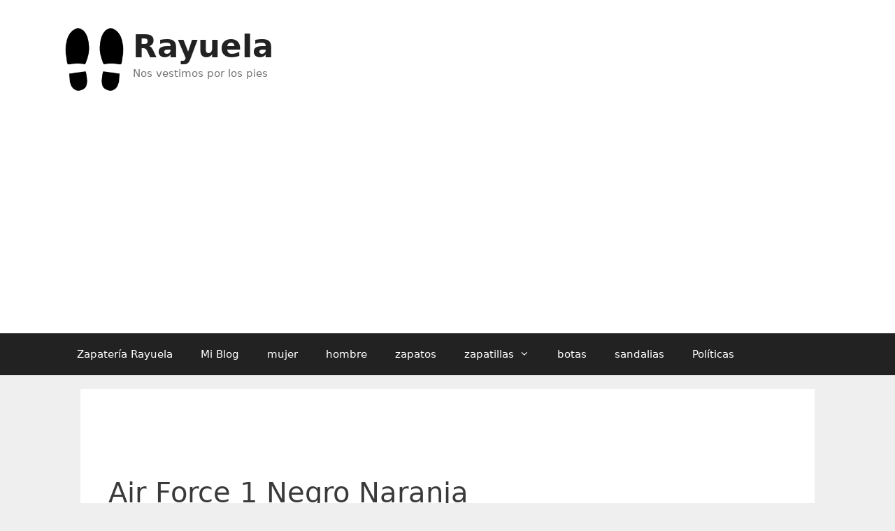

--- FILE ---
content_type: text/html; charset=UTF-8
request_url: https://zapateriarayuela.es/air-force-1-negro-naranja/
body_size: 23374
content:
<!DOCTYPE html>
<html lang="es">
<head>
	<meta charset="UTF-8">
	<link rel="profile" href="https://gmpg.org/xfn/11">
	
<meta name='robots' content='index, follow, max-image-preview:large, max-snippet:-1, max-video-preview:-1' />
	<style>img:is([sizes="auto" i],[sizes^="auto," i]){contain-intrinsic-size:3000px 1500px}</style>
	
	<!-- This site is optimized with the Yoast SEO plugin v26.2 - https://yoast.com/wordpress/plugins/seo/ -->
	<title>Air Force 1 Negro Naranja - Rayuela</title>
	<meta name="description" content="Nike pas cher Tactical air force you Minimal Zig Zag Apple de color oscuro para diferentes personas DN4928-001 Publicidad Precio de venta Simplemente 71." />
	<link rel="canonical" href="https://zapateriarayuela.es/air-force-1-negro-naranja/" />
	<meta property="og:locale" content="es_ES" />
	<meta property="og:type" content="article" />
	<meta property="og:title" content="Air Force 1 Negro Naranja - Rayuela" />
	<meta property="og:description" content="Nike pas cher Tactical air force you Minimal Zig Zag Apple de color oscuro para diferentes personas DN4928-001 Publicidad Precio de venta Simplemente 71." />
	<meta property="og:url" content="https://zapateriarayuela.es/air-force-1-negro-naranja/" />
	<meta property="og:site_name" content="Rayuela" />
	<meta property="article:published_time" content="2023-02-11T16:42:03+00:00" />
	<meta property="article:modified_time" content="2023-02-11T16:42:08+00:00" />
	<meta name="author" content="zapateriarayuela" />
	<meta name="twitter:card" content="summary_large_image" />
	<meta name="twitter:label1" content="Escrito por" />
	<meta name="twitter:data1" content="zapateriarayuela" />
	<meta name="twitter:label2" content="Tiempo de lectura" />
	<meta name="twitter:data2" content="11 minutos" />
	<script type="application/ld+json" class="yoast-schema-graph">{"@context":"https://schema.org","@graph":[{"@type":"Article","@id":"https://zapateriarayuela.es/air-force-1-negro-naranja/#article","isPartOf":{"@id":"https://zapateriarayuela.es/air-force-1-negro-naranja/"},"author":{"name":"zapateriarayuela","@id":"https://zapateriarayuela.es/#/schema/person/5c379ee83e737d3e5b09a57261aeec5d"},"headline":"Air Force 1 Negro Naranja","datePublished":"2023-02-11T16:42:03+00:00","dateModified":"2023-02-11T16:42:08+00:00","mainEntityOfPage":{"@id":"https://zapateriarayuela.es/air-force-1-negro-naranja/"},"wordCount":2154,"commentCount":0,"publisher":{"@id":"https://zapateriarayuela.es/#organization"},"keywords":["air","force","naranja","negro"],"articleSection":["negro"],"inLanguage":"es","potentialAction":[{"@type":"CommentAction","name":"Comment","target":["https://zapateriarayuela.es/air-force-1-negro-naranja/#respond"]}]},{"@type":["WebPage","ItemPage"],"@id":"https://zapateriarayuela.es/air-force-1-negro-naranja/","url":"https://zapateriarayuela.es/air-force-1-negro-naranja/","name":"Air Force 1 Negro Naranja - Rayuela","isPartOf":{"@id":"https://zapateriarayuela.es/#website"},"datePublished":"2023-02-11T16:42:03+00:00","dateModified":"2023-02-11T16:42:08+00:00","description":"Nike pas cher Tactical air force you Minimal Zig Zag Apple de color oscuro para diferentes personas DN4928-001 Publicidad Precio de venta Simplemente 71.","breadcrumb":{"@id":"https://zapateriarayuela.es/air-force-1-negro-naranja/#breadcrumb"},"inLanguage":"es","potentialAction":[{"@type":"ReadAction","target":["https://zapateriarayuela.es/air-force-1-negro-naranja/"]}]},{"@type":"BreadcrumbList","@id":"https://zapateriarayuela.es/air-force-1-negro-naranja/#breadcrumb","itemListElement":[{"@type":"ListItem","position":1,"name":"Portada","item":"https://zapateriarayuela.es/"},{"@type":"ListItem","position":2,"name":"negro","item":"https://zapateriarayuela.es/negro/"},{"@type":"ListItem","position":3,"name":"Air Force 1 Negro Naranja"}]},{"@type":"WebSite","@id":"https://zapateriarayuela.es/#website","url":"https://zapateriarayuela.es/","name":"Rayuela","description":"Nos vestimos por los pies","publisher":{"@id":"https://zapateriarayuela.es/#organization"},"potentialAction":[{"@type":"SearchAction","target":{"@type":"EntryPoint","urlTemplate":"https://zapateriarayuela.es/?s={search_term_string}"},"query-input":{"@type":"PropertyValueSpecification","valueRequired":true,"valueName":"search_term_string"}}],"inLanguage":"es"},{"@type":"Organization","@id":"https://zapateriarayuela.es/#organization","name":"Rayuela","url":"https://zapateriarayuela.es/","logo":{"@type":"ImageObject","inLanguage":"es","@id":"https://zapateriarayuela.es/#/schema/logo/image/","url":"https://zapateriarayuela.es/wp-content/uploads/2021/12/icono.png","contentUrl":"https://zapateriarayuela.es/wp-content/uploads/2021/12/icono.png","width":150,"height":150,"caption":"Rayuela"},"image":{"@id":"https://zapateriarayuela.es/#/schema/logo/image/"}},{"@type":"Person","@id":"https://zapateriarayuela.es/#/schema/person/5c379ee83e737d3e5b09a57261aeec5d","name":"zapateriarayuela","image":{"@type":"ImageObject","inLanguage":"es","@id":"https://zapateriarayuela.es/#/schema/person/image/","url":"https://secure.gravatar.com/avatar/ad11c31270eab9b2a3a7152a3ecaace17c6fff7f47ff532d560ceb0e0ee2f969?s=96&d=mm&r=g","contentUrl":"https://secure.gravatar.com/avatar/ad11c31270eab9b2a3a7152a3ecaace17c6fff7f47ff532d560ceb0e0ee2f969?s=96&d=mm&r=g","caption":"zapateriarayuela"},"sameAs":["https://zapateriarayuela.es"]}]}</script>
	<!-- / Yoast SEO plugin. -->


<link rel="alternate" type="application/rss+xml" title="Rayuela &raquo; Feed" href="https://zapateriarayuela.es/feed/" />
<link rel="alternate" type="application/rss+xml" title="Rayuela &raquo; Feed de los comentarios" href="https://zapateriarayuela.es/comments/feed/" />
<link rel="alternate" type="application/rss+xml" title="Rayuela &raquo; Comentario Air Force 1 Negro Naranja del feed" href="https://zapateriarayuela.es/air-force-1-negro-naranja/feed/" />
<script data-optimized="1" type="litespeed/javascript">window._wpemojiSettings={"baseUrl":"https:\/\/s.w.org\/images\/core\/emoji\/16.0.1\/72x72\/","ext":".png","svgUrl":"https:\/\/s.w.org\/images\/core\/emoji\/16.0.1\/svg\/","svgExt":".svg","source":{"concatemoji":"https:\/\/zapateriarayuela.es\/wp-includes\/js\/wp-emoji-release.min.js?ver=6.8.3"}};
/*! This file is auto-generated */
!function(s,n){var o,i,e;function c(e){try{var t={supportTests:e,timestamp:(new Date).valueOf()};sessionStorage.setItem(o,JSON.stringify(t))}catch(e){}}function p(e,t,n){e.clearRect(0,0,e.canvas.width,e.canvas.height),e.fillText(t,0,0);var t=new Uint32Array(e.getImageData(0,0,e.canvas.width,e.canvas.height).data),a=(e.clearRect(0,0,e.canvas.width,e.canvas.height),e.fillText(n,0,0),new Uint32Array(e.getImageData(0,0,e.canvas.width,e.canvas.height).data));return t.every(function(e,t){return e===a[t]})}function u(e,t){e.clearRect(0,0,e.canvas.width,e.canvas.height),e.fillText(t,0,0);for(var n=e.getImageData(16,16,1,1),a=0;a<n.data.length;a++)if(0!==n.data[a])return!1;return!0}function f(e,t,n,a){switch(t){case"flag":return n(e,"\ud83c\udff3\ufe0f\u200d\u26a7\ufe0f","\ud83c\udff3\ufe0f\u200b\u26a7\ufe0f")?!1:!n(e,"\ud83c\udde8\ud83c\uddf6","\ud83c\udde8\u200b\ud83c\uddf6")&&!n(e,"\ud83c\udff4\udb40\udc67\udb40\udc62\udb40\udc65\udb40\udc6e\udb40\udc67\udb40\udc7f","\ud83c\udff4\u200b\udb40\udc67\u200b\udb40\udc62\u200b\udb40\udc65\u200b\udb40\udc6e\u200b\udb40\udc67\u200b\udb40\udc7f");case"emoji":return!a(e,"\ud83e\udedf")}return!1}function g(e,t,n,a){var r="undefined"!=typeof WorkerGlobalScope&&self instanceof WorkerGlobalScope?new OffscreenCanvas(300,150):s.createElement("canvas"),o=r.getContext("2d",{willReadFrequently:!0}),i=(o.textBaseline="top",o.font="600 32px Arial",{});return e.forEach(function(e){i[e]=t(o,e,n,a)}),i}function t(e){var t=s.createElement("script");t.src=e,t.defer=!0,s.head.appendChild(t)}"undefined"!=typeof Promise&&(o="wpEmojiSettingsSupports",i=["flag","emoji"],n.supports={everything:!0,everythingExceptFlag:!0},e=new Promise(function(e){s.addEventListener("DOMContentLiteSpeedLoaded",e,{once:!0})}),new Promise(function(t){var n=function(){try{var e=JSON.parse(sessionStorage.getItem(o));if("object"==typeof e&&"number"==typeof e.timestamp&&(new Date).valueOf()<e.timestamp+604800&&"object"==typeof e.supportTests)return e.supportTests}catch(e){}return null}();if(!n){if("undefined"!=typeof Worker&&"undefined"!=typeof OffscreenCanvas&&"undefined"!=typeof URL&&URL.createObjectURL&&"undefined"!=typeof Blob)try{var e="postMessage("+g.toString()+"("+[JSON.stringify(i),f.toString(),p.toString(),u.toString()].join(",")+"));",a=new Blob([e],{type:"text/javascript"}),r=new Worker(URL.createObjectURL(a),{name:"wpTestEmojiSupports"});return void(r.onmessage=function(e){c(n=e.data),r.terminate(),t(n)})}catch(e){}c(n=g(i,f,p,u))}t(n)}).then(function(e){for(var t in e)n.supports[t]=e[t],n.supports.everything=n.supports.everything&&n.supports[t],"flag"!==t&&(n.supports.everythingExceptFlag=n.supports.everythingExceptFlag&&n.supports[t]);n.supports.everythingExceptFlag=n.supports.everythingExceptFlag&&!n.supports.flag,n.DOMReady=!1,n.readyCallback=function(){n.DOMReady=!0}}).then(function(){return e}).then(function(){var e;n.supports.everything||(n.readyCallback(),(e=n.source||{}).concatemoji?t(e.concatemoji):e.wpemoji&&e.twemoji&&(t(e.twemoji),t(e.wpemoji)))}))}((window,document),window._wpemojiSettings)</script>

<style id='wp-emoji-styles-inline-css' type='text/css'>img.wp-smiley,img.emoji{display:inline!important;border:none!important;box-shadow:none!important;height:1em!important;width:1em!important;margin:0 0.07em!important;vertical-align:-0.1em!important;background:none!important;padding:0!important}</style>
<link data-optimized="1" rel='stylesheet' id='wp-block-library-css' href='https://zapateriarayuela.es/wp-content/litespeed/css/155892cb470831e374b181745b756cfa.css?ver=7c7b3' type='text/css' media='all' />
<style id='classic-theme-styles-inline-css' type='text/css'>
/*! This file is auto-generated */
.wp-block-button__link{color:#fff;background-color:#32373c;border-radius:9999px;box-shadow:none;text-decoration:none;padding:calc(.667em + 2px) calc(1.333em + 2px);font-size:1.125em}.wp-block-file__button{background:#32373c;color:#fff;text-decoration:none}</style>
<style id='global-styles-inline-css' type='text/css'>:root{--wp--preset--aspect-ratio--square:1;--wp--preset--aspect-ratio--4-3:4/3;--wp--preset--aspect-ratio--3-4:3/4;--wp--preset--aspect-ratio--3-2:3/2;--wp--preset--aspect-ratio--2-3:2/3;--wp--preset--aspect-ratio--16-9:16/9;--wp--preset--aspect-ratio--9-16:9/16;--wp--preset--color--black:#000000;--wp--preset--color--cyan-bluish-gray:#abb8c3;--wp--preset--color--white:#ffffff;--wp--preset--color--pale-pink:#f78da7;--wp--preset--color--vivid-red:#cf2e2e;--wp--preset--color--luminous-vivid-orange:#ff6900;--wp--preset--color--luminous-vivid-amber:#fcb900;--wp--preset--color--light-green-cyan:#7bdcb5;--wp--preset--color--vivid-green-cyan:#00d084;--wp--preset--color--pale-cyan-blue:#8ed1fc;--wp--preset--color--vivid-cyan-blue:#0693e3;--wp--preset--color--vivid-purple:#9b51e0;--wp--preset--gradient--vivid-cyan-blue-to-vivid-purple:linear-gradient(135deg,rgba(6,147,227,1) 0%,rgb(155,81,224) 100%);--wp--preset--gradient--light-green-cyan-to-vivid-green-cyan:linear-gradient(135deg,rgb(122,220,180) 0%,rgb(0,208,130) 100%);--wp--preset--gradient--luminous-vivid-amber-to-luminous-vivid-orange:linear-gradient(135deg,rgba(252,185,0,1) 0%,rgba(255,105,0,1) 100%);--wp--preset--gradient--luminous-vivid-orange-to-vivid-red:linear-gradient(135deg,rgba(255,105,0,1) 0%,rgb(207,46,46) 100%);--wp--preset--gradient--very-light-gray-to-cyan-bluish-gray:linear-gradient(135deg,rgb(238,238,238) 0%,rgb(169,184,195) 100%);--wp--preset--gradient--cool-to-warm-spectrum:linear-gradient(135deg,rgb(74,234,220) 0%,rgb(151,120,209) 20%,rgb(207,42,186) 40%,rgb(238,44,130) 60%,rgb(251,105,98) 80%,rgb(254,248,76) 100%);--wp--preset--gradient--blush-light-purple:linear-gradient(135deg,rgb(255,206,236) 0%,rgb(152,150,240) 100%);--wp--preset--gradient--blush-bordeaux:linear-gradient(135deg,rgb(254,205,165) 0%,rgb(254,45,45) 50%,rgb(107,0,62) 100%);--wp--preset--gradient--luminous-dusk:linear-gradient(135deg,rgb(255,203,112) 0%,rgb(199,81,192) 50%,rgb(65,88,208) 100%);--wp--preset--gradient--pale-ocean:linear-gradient(135deg,rgb(255,245,203) 0%,rgb(182,227,212) 50%,rgb(51,167,181) 100%);--wp--preset--gradient--electric-grass:linear-gradient(135deg,rgb(202,248,128) 0%,rgb(113,206,126) 100%);--wp--preset--gradient--midnight:linear-gradient(135deg,rgb(2,3,129) 0%,rgb(40,116,252) 100%);--wp--preset--font-size--small:13px;--wp--preset--font-size--medium:20px;--wp--preset--font-size--large:36px;--wp--preset--font-size--x-large:42px;--wp--preset--spacing--20:0.44rem;--wp--preset--spacing--30:0.67rem;--wp--preset--spacing--40:1rem;--wp--preset--spacing--50:1.5rem;--wp--preset--spacing--60:2.25rem;--wp--preset--spacing--70:3.38rem;--wp--preset--spacing--80:5.06rem;--wp--preset--shadow--natural:6px 6px 9px rgba(0, 0, 0, 0.2);--wp--preset--shadow--deep:12px 12px 50px rgba(0, 0, 0, 0.4);--wp--preset--shadow--sharp:6px 6px 0px rgba(0, 0, 0, 0.2);--wp--preset--shadow--outlined:6px 6px 0px -3px rgba(255, 255, 255, 1), 6px 6px rgba(0, 0, 0, 1);--wp--preset--shadow--crisp:6px 6px 0px rgba(0, 0, 0, 1)}:where(.is-layout-flex){gap:.5em}:where(.is-layout-grid){gap:.5em}body .is-layout-flex{display:flex}.is-layout-flex{flex-wrap:wrap;align-items:center}.is-layout-flex>:is(*,div){margin:0}body .is-layout-grid{display:grid}.is-layout-grid>:is(*,div){margin:0}:where(.wp-block-columns.is-layout-flex){gap:2em}:where(.wp-block-columns.is-layout-grid){gap:2em}:where(.wp-block-post-template.is-layout-flex){gap:1.25em}:where(.wp-block-post-template.is-layout-grid){gap:1.25em}.has-black-color{color:var(--wp--preset--color--black)!important}.has-cyan-bluish-gray-color{color:var(--wp--preset--color--cyan-bluish-gray)!important}.has-white-color{color:var(--wp--preset--color--white)!important}.has-pale-pink-color{color:var(--wp--preset--color--pale-pink)!important}.has-vivid-red-color{color:var(--wp--preset--color--vivid-red)!important}.has-luminous-vivid-orange-color{color:var(--wp--preset--color--luminous-vivid-orange)!important}.has-luminous-vivid-amber-color{color:var(--wp--preset--color--luminous-vivid-amber)!important}.has-light-green-cyan-color{color:var(--wp--preset--color--light-green-cyan)!important}.has-vivid-green-cyan-color{color:var(--wp--preset--color--vivid-green-cyan)!important}.has-pale-cyan-blue-color{color:var(--wp--preset--color--pale-cyan-blue)!important}.has-vivid-cyan-blue-color{color:var(--wp--preset--color--vivid-cyan-blue)!important}.has-vivid-purple-color{color:var(--wp--preset--color--vivid-purple)!important}.has-black-background-color{background-color:var(--wp--preset--color--black)!important}.has-cyan-bluish-gray-background-color{background-color:var(--wp--preset--color--cyan-bluish-gray)!important}.has-white-background-color{background-color:var(--wp--preset--color--white)!important}.has-pale-pink-background-color{background-color:var(--wp--preset--color--pale-pink)!important}.has-vivid-red-background-color{background-color:var(--wp--preset--color--vivid-red)!important}.has-luminous-vivid-orange-background-color{background-color:var(--wp--preset--color--luminous-vivid-orange)!important}.has-luminous-vivid-amber-background-color{background-color:var(--wp--preset--color--luminous-vivid-amber)!important}.has-light-green-cyan-background-color{background-color:var(--wp--preset--color--light-green-cyan)!important}.has-vivid-green-cyan-background-color{background-color:var(--wp--preset--color--vivid-green-cyan)!important}.has-pale-cyan-blue-background-color{background-color:var(--wp--preset--color--pale-cyan-blue)!important}.has-vivid-cyan-blue-background-color{background-color:var(--wp--preset--color--vivid-cyan-blue)!important}.has-vivid-purple-background-color{background-color:var(--wp--preset--color--vivid-purple)!important}.has-black-border-color{border-color:var(--wp--preset--color--black)!important}.has-cyan-bluish-gray-border-color{border-color:var(--wp--preset--color--cyan-bluish-gray)!important}.has-white-border-color{border-color:var(--wp--preset--color--white)!important}.has-pale-pink-border-color{border-color:var(--wp--preset--color--pale-pink)!important}.has-vivid-red-border-color{border-color:var(--wp--preset--color--vivid-red)!important}.has-luminous-vivid-orange-border-color{border-color:var(--wp--preset--color--luminous-vivid-orange)!important}.has-luminous-vivid-amber-border-color{border-color:var(--wp--preset--color--luminous-vivid-amber)!important}.has-light-green-cyan-border-color{border-color:var(--wp--preset--color--light-green-cyan)!important}.has-vivid-green-cyan-border-color{border-color:var(--wp--preset--color--vivid-green-cyan)!important}.has-pale-cyan-blue-border-color{border-color:var(--wp--preset--color--pale-cyan-blue)!important}.has-vivid-cyan-blue-border-color{border-color:var(--wp--preset--color--vivid-cyan-blue)!important}.has-vivid-purple-border-color{border-color:var(--wp--preset--color--vivid-purple)!important}.has-vivid-cyan-blue-to-vivid-purple-gradient-background{background:var(--wp--preset--gradient--vivid-cyan-blue-to-vivid-purple)!important}.has-light-green-cyan-to-vivid-green-cyan-gradient-background{background:var(--wp--preset--gradient--light-green-cyan-to-vivid-green-cyan)!important}.has-luminous-vivid-amber-to-luminous-vivid-orange-gradient-background{background:var(--wp--preset--gradient--luminous-vivid-amber-to-luminous-vivid-orange)!important}.has-luminous-vivid-orange-to-vivid-red-gradient-background{background:var(--wp--preset--gradient--luminous-vivid-orange-to-vivid-red)!important}.has-very-light-gray-to-cyan-bluish-gray-gradient-background{background:var(--wp--preset--gradient--very-light-gray-to-cyan-bluish-gray)!important}.has-cool-to-warm-spectrum-gradient-background{background:var(--wp--preset--gradient--cool-to-warm-spectrum)!important}.has-blush-light-purple-gradient-background{background:var(--wp--preset--gradient--blush-light-purple)!important}.has-blush-bordeaux-gradient-background{background:var(--wp--preset--gradient--blush-bordeaux)!important}.has-luminous-dusk-gradient-background{background:var(--wp--preset--gradient--luminous-dusk)!important}.has-pale-ocean-gradient-background{background:var(--wp--preset--gradient--pale-ocean)!important}.has-electric-grass-gradient-background{background:var(--wp--preset--gradient--electric-grass)!important}.has-midnight-gradient-background{background:var(--wp--preset--gradient--midnight)!important}.has-small-font-size{font-size:var(--wp--preset--font-size--small)!important}.has-medium-font-size{font-size:var(--wp--preset--font-size--medium)!important}.has-large-font-size{font-size:var(--wp--preset--font-size--large)!important}.has-x-large-font-size{font-size:var(--wp--preset--font-size--x-large)!important}:where(.wp-block-post-template.is-layout-flex){gap:1.25em}:where(.wp-block-post-template.is-layout-grid){gap:1.25em}:where(.wp-block-columns.is-layout-flex){gap:2em}:where(.wp-block-columns.is-layout-grid){gap:2em}:root :where(.wp-block-pullquote){font-size:1.5em;line-height:1.6}</style>
<link data-optimized="1" rel='stylesheet' id='generate-style-css' href='https://zapateriarayuela.es/wp-content/litespeed/css/1c9dea7bf4a6f0a9ab5f1d73e1838146.css?ver=ec419' type='text/css' media='all' />
<style id='generate-style-inline-css' type='text/css'>body{background-color:#efefef;color:#3a3a3a}a,a:visited{color:#1e73be}a:hover,a:focus,a:active{color:#000}body .grid-container{max-width:1100px}.wp-block-group__inner-container{max-width:1100px;margin-left:auto;margin-right:auto}body,button,input,select,textarea{font-family:-apple-system,system-ui,BlinkMacSystemFont,"Segoe UI",Helvetica,Arial,sans-serif,"Apple Color Emoji","Segoe UI Emoji","Segoe UI Symbol"}.entry-content>[class*="wp-block-"]:not(:last-child){margin-bottom:1.5em}.main-navigation .main-nav ul ul li a{font-size:14px}@media (max-width:768px){.main-title{font-size:30px}h1{font-size:30px}h2{font-size:25px}}.top-bar{background-color:#636363;color:#fff}.top-bar a,.top-bar a:visited{color:#fff}.top-bar a:hover{color:#303030}.site-header{background-color:#fff;color:#3a3a3a}.site-header a,.site-header a:visited{color:#3a3a3a}.main-title a,.main-title a:hover,.main-title a:visited{color:#222}.site-description{color:#757575}.main-navigation,.main-navigation ul ul{background-color:#222}.main-navigation .main-nav ul li a,.menu-toggle{color:#fff}.main-navigation .main-nav ul li:hover>a,.main-navigation .main-nav ul li:focus>a,.main-navigation .main-nav ul li.sfHover>a{color:#fff;background-color:#3f3f3f}button.menu-toggle:hover,button.menu-toggle:focus,.main-navigation .mobile-bar-items a,.main-navigation .mobile-bar-items a:hover,.main-navigation .mobile-bar-items a:focus{color:#fff}.main-navigation .main-nav ul li[class*="current-menu-"]>a{color:#fff;background-color:#3f3f3f}.main-navigation .main-nav ul li[class*="current-menu-"]>a:hover,.main-navigation .main-nav ul li[class*="current-menu-"].sfHover>a{color:#fff;background-color:#3f3f3f}.navigation-search input[type="search"],.navigation-search input[type="search"]:active,.navigation-search input[type="search"]:focus,.main-navigation .main-nav ul li.search-item.active>a{color:#fff;background-color:#3f3f3f}.main-navigation ul ul{background-color:#3f3f3f}.main-navigation .main-nav ul ul li a{color:#fff}.main-navigation .main-nav ul ul li:hover>a,.main-navigation .main-nav ul ul li:focus>a,.main-navigation .main-nav ul ul li.sfHover>a{color:#fff;background-color:#4f4f4f}.main-navigation .main-nav ul ul li[class*="current-menu-"]>a{color:#fff;background-color:#4f4f4f}.main-navigation .main-nav ul ul li[class*="current-menu-"]>a:hover,.main-navigation .main-nav ul ul li[class*="current-menu-"].sfHover>a{color:#fff;background-color:#4f4f4f}.separate-containers .inside-article,.separate-containers .comments-area,.separate-containers .page-header,.one-container .container,.separate-containers .paging-navigation,.inside-page-header{background-color:#fff}.entry-meta{color:#595959}.entry-meta a,.entry-meta a:visited{color:#595959}.entry-meta a:hover{color:#1e73be}.sidebar .widget{background-color:#fff}.sidebar .widget .widget-title{color:#000}.footer-widgets{background-color:#fff}.footer-widgets .widget-title{color:#000}.site-info{color:#fff;background-color:#222}.site-info a,.site-info a:visited{color:#fff}.site-info a:hover{color:#606060}.footer-bar .widget_nav_menu .current-menu-item a{color:#606060}input[type="text"],input[type="email"],input[type="url"],input[type="password"],input[type="search"],input[type="tel"],input[type="number"],textarea,select{color:#666;background-color:#fafafa;border-color:#ccc}input[type="text"]:focus,input[type="email"]:focus,input[type="url"]:focus,input[type="password"]:focus,input[type="search"]:focus,input[type="tel"]:focus,input[type="number"]:focus,textarea:focus,select:focus{color:#666;background-color:#fff;border-color:#bfbfbf}button,html input[type="button"],input[type="reset"],input[type="submit"],a.button,a.button:visited,a.wp-block-button__link:not(.has-background){color:#fff;background-color:#666}button:hover,html input[type="button"]:hover,input[type="reset"]:hover,input[type="submit"]:hover,a.button:hover,button:focus,html input[type="button"]:focus,input[type="reset"]:focus,input[type="submit"]:focus,a.button:focus,a.wp-block-button__link:not(.has-background):active,a.wp-block-button__link:not(.has-background):focus,a.wp-block-button__link:not(.has-background):hover{color:#fff;background-color:#3f3f3f}.generate-back-to-top,.generate-back-to-top:visited{background-color:rgb(0 0 0 / .4);color:#fff}.generate-back-to-top:hover,.generate-back-to-top:focus{background-color:rgb(0 0 0 / .6);color:#fff}.entry-content .alignwide,body:not(.no-sidebar) .entry-content .alignfull{margin-left:-40px;width:calc(100% + 80px);max-width:calc(100% + 80px)}.rtl .menu-item-has-children .dropdown-menu-toggle{padding-left:20px}.rtl .main-navigation .main-nav ul li.menu-item-has-children>a{padding-right:20px}@media (max-width:768px){.separate-containers .inside-article,.separate-containers .comments-area,.separate-containers .page-header,.separate-containers .paging-navigation,.one-container .site-content,.inside-page-header,.wp-block-group__inner-container{padding:30px}.entry-content .alignwide,body:not(.no-sidebar) .entry-content .alignfull{margin-left:-30px;width:calc(100% + 60px);max-width:calc(100% + 60px)}}.one-container .sidebar .widget{padding:0}@media (max-width:768px){.main-navigation .menu-toggle,.main-navigation .mobile-bar-items,.sidebar-nav-mobile:not(#sticky-placeholder){display:block}.main-navigation ul,.gen-sidebar-nav{display:none}[class*="nav-float-"] .site-header .inside-header>*{float:none;clear:both}}@font-face{font-family:"GeneratePress";src:url(https://zapateriarayuela.es/wp-content/themes/zapateriarayuela_2-theme/fonts/generatepress.eot);src:url("https://zapateriarayuela.es/wp-content/themes/zapateriarayuela_2-theme/fonts/generatepress.eot#iefix") format("embedded-opentype"),url(https://zapateriarayuela.es/wp-content/themes/zapateriarayuela_2-theme/fonts/generatepress.woff2) format("woff2"),url(https://zapateriarayuela.es/wp-content/themes/zapateriarayuela_2-theme/fonts/generatepress.woff) format("woff"),url(https://zapateriarayuela.es/wp-content/themes/zapateriarayuela_2-theme/fonts/generatepress.ttf) format("truetype"),url("https://zapateriarayuela.es/wp-content/themes/zapateriarayuela_2-theme/fonts/generatepress.svg#GeneratePress") format("svg");font-weight:400;font-style:normal}</style>
<link rel="https://api.w.org/" href="https://zapateriarayuela.es/wp-json/" /><link rel="alternate" title="JSON" type="application/json" href="https://zapateriarayuela.es/wp-json/wp/v2/posts/59557" /><link rel="EditURI" type="application/rsd+xml" title="RSD" href="https://zapateriarayuela.es/xmlrpc.php?rsd" />
<meta name="generator" content="WordPress 6.8.3" />
<link rel='shortlink' href='https://zapateriarayuela.es/?p=59557' />
<link rel="alternate" title="oEmbed (JSON)" type="application/json+oembed" href="https://zapateriarayuela.es/wp-json/oembed/1.0/embed?url=https%3A%2F%2Fzapateriarayuela.es%2Fair-force-1-negro-naranja%2F" />
<link rel="alternate" title="oEmbed (XML)" type="text/xml+oembed" href="https://zapateriarayuela.es/wp-json/oembed/1.0/embed?url=https%3A%2F%2Fzapateriarayuela.es%2Fair-force-1-negro-naranja%2F&#038;format=xml" />

	<style type='text/css'>.comment-suggest{display:none;bottom:2vh;left:0;-webkit-box-align:center;align-items:center;box-sizing:border-box;flex-direction:column;margin:0 auto;padding:10px;position:fixed;text-align:left;width:100%;z-index:99000;height:auto;opacity:1}.comment-suggest-background{display:none;position:fixed;top:0;z-index:99000;height:100vh;width:100vw;pointer-events:none;background:linear-gradient(transparent,#000);opacity:0}.comment-suggest-button{background-color:#2470ce;border:2px solid#14509c;border-radius:30px;box-shadow:0 4px 10px rgb(0 0 0/16%);color:#fff!important;display:inline-block;text-align:center;font-size:16px;text-rendering:optimizeLegibility;font-family:-apple-system,arial,helvetica;font-weight:700;line-height:1.6;margin:0 auto;min-width:240px;padding:14px 30px;text-decoration:none}.comment-suggest-box{height:510px;width:330px;display:flex;flex-direction:column;justify-content:center;align-items:center;border:1px solid #000;padding:10px;margin:10px;background-color:#fff}.comment-suggest-msg{margin-bottom:30px;text-align:center;font-size:20px;color:#000}</style>
	<link rel="pingback" href="https://zapateriarayuela.es/xmlrpc.php">
<meta name="viewport" content="width=device-width, initial-scale=1">




<script async src="https://pagead2.googlesyndication.com/pagead/js/adsbygoogle.js?client=ca-pub-4632538948648760"
     crossorigin="anonymous"></script>

<!--
https://www.favicon-generator.org/
-->		
<link  rel = "apple-touch-icon"  tallas = "57x57"  href = "https://zapateriarayuela.es/ico/apple-icon-57x57.png"/> 
<link  rel = "apple-touch-icon"  tallas = "60x60"  href = "https://zapateriarayuela.es/ico/apple-icon-60x60.png"/> 
<link  rel = " apple-touch-icon "  tamaños = " 72x72 "  href = "https://zapateriarayuela.es/ico/apple-icon-72x72.png"/> 
<link  rel = " apple-touch-icon "  tamaños = "76x76"  href = "https://zapateriarayuela.es/ico/apple-icon-76x76.png"/> 
<link  rel = "apple-touch-icon "  tamaños = " 114x114 "  href = "https://zapateriarayuela.es/ico/apple-icon-114x114.png"/> 
<link  rel = "apple-touch-icon"  tallas = "120x120"  href = "https://zapateriarayuela.es/ico/apple-icon-120x120.png"/> 
<link  rel = "apple-touch-icon"  tallas = "144x144"  href = "https://zapateriarayuela.es/ico/apple-icon-144x144.png"/> 
<link  rel = " apple-touch-icon "  tamaños = " 152x152 "  href = "https://zapateriarayuela.es/ico/apple-icon-152x152.png"/> 
<link  rel = " apple-touch-icon "  tamaños = "180x180"  href = "https://zapateriarayuela.es/ico/apple-icon-180x180.png"/> 
<link  rel = "icon"  type = "image / png"  tamaños = "192x192"  href = "https://zapateriarayuela.es/ico/android-icon-192x192.png"/> 
<link  rel = "icon"  type = "image / png"  tamaños = "32x32"  href = "https://zapateriarayuela.es/ico/favicon-32x32.png"/> 
<link  rel = "icon"  type = "image / png"  tallas = "96x96"  href = "https://zapateriarayuela.es/ico/favicon-96x96.png"/> 
<link  rel = "icon"  type = "image / png"  tallas = "16x16"  href = "https://zapateriarayuela.es/ico/favicon-16x16.png"/> 
<link  rel = " manifest " href = "/manifest.json" > 
<link  rel = "shortcut icon" type = "image/x-icon" href="https://zapateriarayuela.es/ico/favicon.ico"/>
<meta  name ="msapplication-TileColor"  content = "#ffffff" > 
<meta  name = "msapplication-TileImage"  content = "/ms-icon-144x144.png" > 
<meta  name = "theme-color"  content = "#ffffff" >		


</head>

<body 
class="wp-singular post-template-default single single-post postid-59557 single-format-standard wp-embed-responsive wp-theme-zapateriarayuela_2-theme no-sidebar nav-below-header fluid-header separate-containers active-footer-widgets-3 nav-aligned-left header-aligned-left dropdown-hover" itemtype="https://schema.org/Blog" itemscope>

	<a class="screen-reader-text skip-link" href="#content" title="Skip to content">Skip to content</a>		<header id="masthead" class="site-header" itemtype="https://schema.org/WPHeader" itemscope>
			
			
			
			<div class="inside-header grid-container grid-parent">
								<div style="float: left;width:100px;background-color:white;">
				<a href="/" rel="home">
					<img src="/ico/icono.png" alt="icono metal sound" width="90" height="90">
				</a>
				</div>
				<div style="float: left;width:80%;background-color:white;">
				<div class="site-branding">
					<p class="main-title" itemprop="headline">
				<a href="https://zapateriarayuela.es/" rel="home">
					Rayuela
				</a>
			</p>
					<p class="site-description" itemprop="description">
				Nos vestimos por los pies
			</p>
				</div>				</div>
							</div><!-- .inside-header -->

			<div align="center"style="margin-bottom:20px;">
                <script async src="https://pagead2.googlesyndication.com/pagead/js/adsbygoogle.js?client=ca-pub-4632538948648760"
                     crossorigin="anonymous"></script>
                <!-- Horizontal_Cabecera -->
                <ins class="adsbygoogle"
                     style="display:block"
                     data-ad-client="ca-pub-4632538948648760"
                     data-ad-slot="4681513206"
                     data-ad-format="auto"
                     data-full-width-responsive="true"></ins>
                <script>
                     (adsbygoogle = window.adsbygoogle || []).push({});
                </script>
            </div>




		</header><!-- #masthead -->
				<nav id="site-navigation" class="main-navigation" itemtype="https://schema.org/SiteNavigationElement" itemscope>
			<div class="inside-navigation grid-container grid-parent">
								<button class="menu-toggle" aria-controls="primary-menu" aria-expanded="false">
					<span class="mobile-menu">Menu</span>				</button>
				<div id="primary-menu" class="main-nav"><ul id="menu-menu-1" class=" menu sf-menu"><li id="menu-item-93403" class="menu-item menu-item-type-post_type menu-item-object-page menu-item-home menu-item-93403"><a href="https://zapateriarayuela.es/">Zapatería Rayuela</a></li>
<li id="menu-item-93418" class="menu-item menu-item-type-post_type menu-item-object-page current_page_parent menu-item-93418"><a href="https://zapateriarayuela.es/mi-blog/">Mi Blog</a></li>
<li id="menu-item-93406" class="menu-item menu-item-type-taxonomy menu-item-object-category menu-item-93406"><a href="https://zapateriarayuela.es/mujer/">mujer</a></li>
<li id="menu-item-93407" class="menu-item menu-item-type-taxonomy menu-item-object-category menu-item-93407"><a href="https://zapateriarayuela.es/hombre/">hombre</a></li>
<li id="menu-item-93408" class="menu-item menu-item-type-taxonomy menu-item-object-category menu-item-93408"><a href="https://zapateriarayuela.es/zapatos/">zapatos</a></li>
<li id="menu-item-93410" class="menu-item menu-item-type-taxonomy menu-item-object-category menu-item-has-children menu-item-93410"><a href="https://zapateriarayuela.es/zapatillas/">zapatillas<span role="presentation" class="dropdown-menu-toggle"></span></a>
<ul class="sub-menu">
	<li id="menu-item-93412" class="menu-item menu-item-type-taxonomy menu-item-object-category menu-item-93412"><a href="https://zapateriarayuela.es/adidas/">adidas</a></li>
	<li id="menu-item-93409" class="menu-item menu-item-type-taxonomy menu-item-object-category menu-item-93409"><a href="https://zapateriarayuela.es/nike/">nike</a></li>
	<li id="menu-item-93413" class="menu-item menu-item-type-taxonomy menu-item-object-category menu-item-93413"><a href="https://zapateriarayuela.es/air/">air</a></li>
	<li id="menu-item-93414" class="menu-item menu-item-type-taxonomy menu-item-object-category menu-item-93414"><a href="https://zapateriarayuela.es/converse/">converse</a></li>
</ul>
</li>
<li id="menu-item-93411" class="menu-item menu-item-type-taxonomy menu-item-object-category menu-item-93411"><a href="https://zapateriarayuela.es/botas/">botas</a></li>
<li id="menu-item-93415" class="menu-item menu-item-type-taxonomy menu-item-object-category menu-item-93415"><a href="https://zapateriarayuela.es/sandalias/">sandalias</a></li>
<li id="menu-item-93405" class="menu-item menu-item-type-post_type menu-item-object-page menu-item-privacy-policy menu-item-93405"><a rel="privacy-policy" href="https://zapateriarayuela.es/politicas/">Políticas</a></li>
</ul></div>			</div><!-- .inside-navigation -->
		</nav><!-- #site-navigation -->
		



	<div id="page" class="hfeed site grid-container container grid-parent">
				<div id="content" class="site-content">
			
	<div id="primary" class="content-area grid-parent mobile-grid-100 grid-100 tablet-grid-100">

		<main id="main" class="site-main">

			
<article id="post-59557" class="post-59557 post type-post status-publish format-standard hentry category-negro tag-air tag-force tag-naranja tag-negro" itemtype="https://schema.org/CreativeWork" itemscope>

		
   
	<div class="inside-article">
		
		<header class="entry-header"><meta charset="gb18030">
					
		
		</header><!-- .entry-header -->

		
		<div class="entry-content" itemprop="text">
        

			<div id='ContinuarLeyendo' class='separador'></div><h1>Air Force 1 Negro Naranja</h1><strong> Nike pas cher Tactical air force you Minimal Zig Zag Apple de color oscuro para diferentes personas DN4928-001 Publicidad Precio de venta Simplemente 71. 65 EUR</strong>
<p> Por lo general, el AF1 LV8 está hecho de una especie de piel de ante resistente e incluso de varios textiles en las características y en el espacio para los pies. De esta manera, la permeabilidad al aire adicional se obtiene sin duda dentro de los entrenadores sin detener típicamente la apariencia principal del estilo SMAT. El </p><div style="margin: 15px 0;"><script async src="https://pagead2.googlesyndication.com/pagead/js/adsbygoogle.js?client=ca-pub-4632538948648760"
                                     crossorigin="anonymous"></script>
                                <!-- Horizontal_En_Artículo -->
                                <ins class="adsbygoogle"
                                     style="display:block"
                                     data-ad-client="ca-pub-4632538948648760"
                                     data-ad-slot="1780017696"
                                     data-ad-format="auto"
                                     data-full-width-responsive="true"></ins>
                                <script>
                                     (adsbygoogle = window.adsbygoogle || []).push({});
                                </script></div><table border="1" style="width: 100%"><colgroup><col style="width: 20%"/><col style="width: 80%"/></colgroup><tr><td style="max-height:250px;"><img style="max-height: 240px;" src="https://m.media-amazon.com/images/I/71qA75aFSRL._AC_UL320_.jpg"></td><td><a href="https://www.amazon.es/Nike-Force-Zapatillas-Baloncesto-Hombre/dp/B001GKO11C/?tag=zapateriarayuela.es-21" title="Air Force 1 (GS), Zapatillas Unisex niños" target="_blank" rel="nofollow noopener sponsored">Air Force 1 (GS), Zapatillas Unisex niños</a></td><tr><td style="max-height:250px;"><img style="max-height: 240px;" src="https://m.media-amazon.com/images/I/7137GjFiZ6L._AC_UL320_.jpg"></td><td><a href="https://www.amazon.es/Jordan-mid-sneakers-unisex-42/dp/B08N1JXW9G/?tag=zapateriarayuela.es-21" title="Air Jordan 1 Retro High OG, Zapatillas de Deporte Unisex Adulto" target="_blank" rel="nofollow noopener sponsored">Air Jordan 1 Retro High OG, Zapatillas de Deporte Unisex Adulto</a></td><tr><td style="max-height:250px;"><img style="max-height: 240px;" src="https://m.media-amazon.com/images/I/51ZQIfjDwhL._AC_UL320_.jpg"></td><td><a href="https://www.amazon.es/Force-Zapatillas-bsquetbol-Hombre-Negro/dp/B08Q9MMWPW/?tag=zapateriarayuela.es-21" title="Air Force 1 '07, Zapatillas Hombre" target="_blank" rel="nofollow noopener sponsored">Air Force 1 '07, Zapatillas Hombre</a></td><tr><td style="max-height:250px;"><img style="max-height: 240px;" src="https://m.media-amazon.com/images/I/51TRWHIrr+L._AC_UL320_.jpg"></td><td><a href="https://www.amazon.es/Nike-Force-color-Blanco-talla/dp/B07GSJGCMC/?tag=zapateriarayuela.es-21" title="Air Force 1 '07, Zapatos de Baloncesto Hombre" target="_blank" rel="nofollow noopener sponsored">Air Force 1 '07, Zapatos de Baloncesto Hombre</a></td><tr><td style="max-height:250px;"><img style="max-height: 240px;" src="https://m.media-amazon.com/images/I/61nhoDPvqzL._AC_UL320_.jpg"></td><td><a href="https://www.amazon.es/Nike-Force-Zapatillas-Baloncesto-Infantil/dp/B001E06III/?tag=zapateriarayuela.es-21" title="Force 1 (PS), Sneaker Niños" target="_blank" rel="nofollow noopener sponsored">Force 1 (PS), Sneaker Niños</a></td><tr><td style="max-height:250px;"><img style="max-height: 240px;" src="https://m.media-amazon.com/images/I/81e0OKTKG9L._AC_UL320_.jpg"></td><td><a href="https://www.amazon.es/Court-Vision-Basketball-Hombre-Black/dp/B09NMGW3SF/?tag=zapateriarayuela.es-21" title="Court Vision Mid Next Nature, Zapatillas de Gimnasia Hombre" target="_blank" rel="nofollow noopener sponsored">Court Vision Mid Next Nature, Zapatillas de Gimnasia Hombre</a></td><tr><td style="max-height:250px;"><img style="max-height: 240px;" src="https://m.media-amazon.com/images/I/71UYWAQk9yL._AC_UL320_.jpg"></td><td><a href="https://www.amazon.es/Vision-Better-Zapatillas-bsquetbol-Hombre/dp/B098F5V1Z1/?tag=zapateriarayuela.es-21" title="Court Vision Low Next Nature, Zapatos de Baloncesto Hombre" target="_blank" rel="nofollow noopener sponsored">Court Vision Low Next Nature, Zapatos de Baloncesto Hombre</a></td><tr><td style="max-height:250px;"><img style="max-height: 240px;" src="https://m.media-amazon.com/images/I/51EsUnIccdL._AC_UL320_.jpg"></td><td><a href="https://www.amazon.es/Hustle-Zapatillas-Deportivas-Black-Silver/dp/B08QBHT66K/?tag=zapateriarayuela.es-21" title="Team Hustle D 10 GS, Zapatillas de Gimnasio Unisex niños" target="_blank" rel="nofollow noopener sponsored">Team Hustle D 10 GS, Zapatillas de Gimnasio Unisex niños</a></td><tr><td style="max-height:250px;"><img style="max-height: 240px;" src="https://m.media-amazon.com/images/I/51sOQ6HcnZL._AC_UL320_.jpg"></td><td><a href="https://www.amazon.es/Hombres-Jordan-Zapatos-Basquetbol-fuego-Blanco/dp/B0B7QF69S2/?tag=zapateriarayuela.es-21" title="Air Jordan 1 Mid, Zapatillas de Gimnasia Hombre" target="_blank" rel="nofollow noopener sponsored">Air Jordan 1 Mid, Zapatillas de Gimnasia Hombre</a></td><tr><td style="max-height:250px;"><img style="max-height: 240px;" src="https://m.media-amazon.com/images/I/71mx0VW6TKL._AC_UL320_.jpg"></td><td><a href="https://www.amazon.es/Court-Borough-Sneaker-University-Red-White/dp/B087R27XW3/?tag=zapateriarayuela.es-21" title="Court Borough Low 2 (PSV), Zapatillas Bajas Unisex niños" target="_blank" rel="nofollow noopener sponsored">Court Borough Low 2 (PSV), Zapatillas Bajas Unisex niños</a></td></table><div class="separador"></div>
<ul><li> Para poder registrar algún tipo de mantenimiento o tal vez decir la intrusión, recuerde ceñirse a los puntos establecidos en nuestras leyes de derechos de autor e incluso en el plan de seguro de activos perceptivos.</li><li> E incluso, aunque sus comienzos han sido durante el hockey sobre césped, en realidad son entrenadores que han erradicado mucho más.</li><li> Que realzan los zapatos y botas Nike vintage con un estilo excelente para los meses de invierno.</li><li> Para ir vestido con los zapatos y botas elegidos en los días y noches de sol sin top, teniendo en cuenta que el tejido que protege a estas personas permite que el oxígeno se alimente.</li><li> Este tipo de venta por lo general, el Nike pas cher Tactical air force you Minimal Zig Zag Dark-color Apple vendrá con la misma paleta de colores que el VLONE Naval pilot 1 .</li></ul>
<div style="width: 100%; display: flex; justify-content: center; align-items: center; text-align: center; margin:20px 0;">
                        <img style="max-height:500px; float:center;" src="https://m.media-amazon.com/images/I/71qA75aFSRL._AC_UL320_.jpg"alt="Air Force 1 (GS), Zapatillas Unisex niños"></div><div style="margin: 15px 0;"><script async src="https://pagead2.googlesyndication.com/pagead/js/adsbygoogle.js?client=ca-pub-4632538948648760"
                                     crossorigin="anonymous"></script>
                                <ins class="adsbygoogle"
                                     style="display:block; text-align:center;"
                                     data-ad-layout="in-article"
                                     data-ad-format="fluid"
                                     data-ad-client="ca-pub-4632538948648760"
                                     data-ad-slot="8087163913"></ins>
                                <script>
                                     (adsbygoogle = window.adsbygoogle || []).push({});
                                </script></div><p> Era escéptico y no quería arriesgarme a comprar estos zapatos, pero Babbbbbbbby, ¡estoy tan feliz de haberlo hecho! ¡Son hermosos, bien hechos y la entrega fue increíble! Compraré repetidamente y les diré a mis amigos que compren a este proveedor porque este proveedor puede ser la BOMBA. Al seleccionar una opción, se actualiza toda la página. Esta oferta de Nike pas cher Air corps a Minimal Zig Zag Dark Red llega vestida con un esquema de color idéntico dado que VLONE Air corps one Air Power a single Minimal boot viene con una piel de ante con ruedas oscura superior que se caracteriza por el uso de cítricos que explican la relación. al zig-zag. Zag Swooshes, tacón alto, lengua, plantilla y marketing de entresuela. Piscine de color oscuro, barras de navegación sintéticas yank, forro celular, junto con fondo exterior de plástico AF1 llevan a cabo el estilo.</p>
<h2> Judge Eye-sight Very low Próximo diseño, podría botas y zapatos</h2>
<p> Junto con, aunque es un comienzo durante el béisbol, son simplemente entrenadores que han fallecido mucho más. Uno de los asistentes maravillosos es AF1 junto con Gore-Tex. Que mejoran los entrenadores comunes de Nike pas cher a una versión excelente cuando se considera el clima invernal. Se trata de una tapicería de piel para el hogar junto con un tejido impermeable que protege el interior de prácticamente cualquier día tormentoso. Mid-air Induce una piscina GORE-TEX en particular puede ser hermética y la principal incorpora un acabado de plástico antideslizante, por lo que casi nada puede detener fácilmente a una persona, que no es realmente un clima indeseable.</p><h3>AIR FORCE 1 SKELETON, MÁS HALLOWEEN IMPOSIBLE! NARANJA, NEGRO Y GLOW IN THE DARK!</h3><div class='separador'></div><div style='text-align:center'><iframe data-lazyloaded="1" src="about:blank" width='720' height='503' data-litespeed-src='https://www.youtube.com/embed/NkXcwCpdvV8' frameborder='0' alt='AIR FORCE 1 SKELETON, MÁS HALLOWEEN IMPOSIBLE! NARANJA, NEGRO Y GLOW IN THE DARK!' allowfullscreen></iframe><noscript><iframe width='720' height='503' src='https://www.youtube.com/embed/NkXcwCpdvV8' frameborder='0' alt='AIR FORCE 1 SKELETON, MÁS HALLOWEEN IMPOSIBLE! NARANJA, NEGRO Y GLOW IN THE DARK!' allowfullscreen></iframe></noscript></div><div class='separador'></div><div style="margin: 15px 0;"><script async src="https://pagead2.googlesyndication.com/pagead/js/adsbygoogle.js?client=ca-pub-4632538948648760"
                                     crossorigin="anonymous"></script>
                                <ins class="adsbygoogle"
                                     style="display:block; text-align:center;"
                                     data-ad-layout="in-article"
                                     data-ad-format="fluid"
                                     data-ad-client="ca-pub-4632538948648760"
                                     data-ad-slot="8087163913"></ins>
                                <script>
                                     (adsbygoogle = window.adsbygoogle || []).push({});
                                </script></div>
<p> Consigue y consigue Air Max pas cher de bajo coste junto con Nike pas cher Fresh Air VaporMax de bajo coste. El calzado para correr Nike pas cher de bajo costo incluye un diseño y un estilo nuevos e innovadores que le permiten cambiar su experiencia para correr a pesar de la experiencia para correr, la longitud de los objetivos deseados y las preferencias personales para correr. Para poder tener un diseño inteligente de calzado para correr Nike pas cher, pruebe con el modelo de calzado para correr Nike shox pas cher, Air max pas cher 96, Air max pas cher 98, Air max pas cher noventa y siete de bajo costo. . Para recibir una eficacia avanzada de reducción de impactos junto con adquirir una apariencia delicada, ordene Nike Air VaporMax de bajo costo, Air Max pas cher Además, Air Max pas cher TN. O tal vez si necesita una zapatilla deportiva compacta,</p><div style="width: 100%; display: flex; justify-content: center; align-items: center; text-align: center; margin:20px 0;">
                        <img style="max-height:500px; float:center;" src="https://m.media-amazon.com/images/I/7137GjFiZ6L._AC_UL320_.jpg"alt="Air Jordan 1 Retro High OG, Zapatillas de Deporte Unisex Adulto"></div>
<p> Poner en práctica las premisas perceptivas bastante muy en serio, la mayoría de las preocupaciones que vale la pena mencionar pueden ser remediadas inmediatamente a través de los eventos comprometidos. La mayoría de nosotros le recomendamos que se ponga en contacto con el proveedor para asesorarlo amablemente sobre el problema. Los minoristas de Etsy adquieren sin motivo sus propios datos de tarjetas de felicitación.</p><div style="margin: 15px 0;"><script async src="https://pagead2.googlesyndication.com/pagead/js/adsbygoogle.js?client=ca-pub-4632538948648760"
                                     crossorigin="anonymous"></script>
                                <ins class="adsbygoogle"
                                     style="display:block; text-align:center;"
                                     data-ad-layout="in-article"
                                     data-ad-format="fluid"
                                     data-ad-client="ca-pub-4632538948648760"
                                     data-ad-slot="8087163913"></ins>
                                <script>
                                     (adsbygoogle = window.adsbygoogle || []).push({});
                                </script></div>
<div style='border: black dotted 1pxpadding: 12px'><h3> Los líderes de los equipos de Miami-Dade están grabados Las piernas suplicando a Elon Spray para poder... cobrar Las Vegas Fresh Intervals</h3><p> Los líderes de los equipos de Miami-Dade se graban The Legs Suplicando Elon Spray para poder....</p><p>Posted: Tue, 13 Dec 2022 08:00:00 GMT (<a href='https://news.google.com/rss/articles/CBMib2h0dHBzOi8vd3d3Lm1pYW1pbmV3dGltZXMuY29tL25ld3MvbWlhbWktZGFkZS1sZWFkZXJzLWFyZS1iZWdnaW5nLWVsb24tbXVzay10by1tb3ZlLXR3aXR0ZXItdG8tdGhlLTMwNS0xNTkwNDAzNdIBAA?oc=5' rel="nofollow">source</a>)</p><h3>Nike Air Force 1 Hoops Negro Naranja Verde A pie Zapatilla de deporte Revisión QuickSchopes 298 Schopes DH7440 001</h3><div class='separador'></div><div style='text-align:center'><iframe data-lazyloaded="1" src="about:blank" width='720' height='503' data-litespeed-src='https://www.youtube.com/embed/nwStoTiNQyA' frameborder='0' alt='Nike Air Force 1 Hoops Negro Naranja Verde A pie Zapatilla de deporte Revisión QuickSchopes 298 Schopes DH7440 001' allowfullscreen></iframe><noscript><iframe width='720' height='503' src='https://www.youtube.com/embed/nwStoTiNQyA' frameborder='0' alt='Nike Air Force 1 Hoops Negro Naranja Verde A pie Zapatilla de deporte Revisión QuickSchopes 298 Schopes DH7440 001' allowfullscreen></iframe></noscript></div><div class='separador'></div></div>
<p> Además, el único mediante el uso de papel de venta gira propinas ayudó a ganar más rápidamente las actividades relacionadas con el juez sin tener que perder tracción. Sin embargo, son tan, que incluso ahora los emplean para experimentar con el béisbol, por lo general, las Nike pas cher Us air force one Big particular se convirtieron en entrenadores fundamentalmente elegantes. Tráeme envíos confidenciales, juguetes específicos, junto con asesoramiento personalizado para el comercio de divisas en Etsy.</p>
<h3> Nike pas cher Us air force one particular Muy bajo '07 LV8 De color oscuro Blanco brillante Actividad Hoheitsvoll Amarillento para diferentes personas</h3><div style="width: 100%; display: flex; justify-content: center; align-items: center; text-align: center; margin:20px 0;">
                        <img style="max-height:500px; float:center;" src="https://m.media-amazon.com/images/I/51ZQIfjDwhL._AC_UL320_.jpg"alt="Air Force 1 '07, Zapatillas Hombre"></div><div style="margin: 15px 0;"><script async src="https://pagead2.googlesyndication.com/pagead/js/adsbygoogle.js?client=ca-pub-4632538948648760"
                                     crossorigin="anonymous"></script>
                                <ins class="adsbygoogle"
                                     style="display:block; text-align:center;"
                                     data-ad-layout="in-article"
                                     data-ad-format="fluid"
                                     data-ad-client="ca-pub-4632538948648760"
                                     data-ad-slot="8087163913"></ins>
                                <script>
                                     (adsbygoogle = window.adsbygoogle || []).push({});
                                </script></div>
<p> Envíe a las personas algún tipo de captura de pantalla con todos sus datos para ayudar a las personas a establecer este problema que definitivamente afecta a muchos de nuestros consumidores. El precio de venta al público y también otros factores pueden variar según la medida y el color de la mercancía. La verdadera tarjeta de regalo de JD será el regalo que estabas tratando de encontrar. Al igual que las Nike Jordans en medio, las botas y los zapatos Nike pas cher pueden aliviar el aire. Conducirlo muy bajo con Swooshes en zig-zag con respecto a las formas de color de Apple de color oscuro dentro de una serie más sustancial.</p>
<div style='border: black dotted 1pxpadding: 15px'><h3> Match Features Laster, el acusado penitenciario con más años de servicio en Florida al que le gustaría Las Vegas Condiciones frescas</h3><p> El partido presenta a Laster, el acusado penitenciario con más años de servicio en Florida.</p><p>Posted: Wed, 08 Feb 2023 13:00:00 GMT (<a href='https://news.google.com/rss/articles/CBMibGh0dHBzOi8vd3d3Lm1pYW1pbmV3dGltZXMuY29tL25ld3MvYm9hc3QtbGFzdGVyLWZsb3JpZGEtbG9uZ2VzdC1zZXJ2aW5nLXByaXNvbi1pbm1hdGUtaW5ub2NlbnQtcmFwZS0xNjI3Mzk5MNIBAA?oc=5' rel="nofollow">source</a>)</p><h3>4 Cool Ways How to Lace Nike Air Force 1 Nike Air Force 1 Lacing</h3><div class='separador'></div><div style='text-align:center'><iframe data-lazyloaded="1" src="about:blank" width='720' height='503' data-litespeed-src='https://www.youtube.com/embed/oH3tpbBdGaU' frameborder='0' alt='4 Cool Ways How to Lace Nike Air Force 1 Nike Air Force 1 Lacing' allowfullscreen></iframe><noscript><iframe width='720' height='503' src='https://www.youtube.com/embed/oH3tpbBdGaU' frameborder='0' alt='4 Cool Ways How to Lace Nike Air Force 1 Nike Air Force 1 Lacing' allowfullscreen></iframe></noscript></div><div class='separador'></div><div style="margin: 15px 0;"><script async src="https://pagead2.googlesyndication.com/pagead/js/adsbygoogle.js?client=ca-pub-4632538948648760"
                                     crossorigin="anonymous"></script>
                                <ins class="adsbygoogle"
                                     style="display:block; text-align:center;"
                                     data-ad-layout="in-article"
                                     data-ad-format="fluid"
                                     data-ad-client="ca-pub-4632538948648760"
                                     data-ad-slot="8087163913"></ins>
                                <script>
                                     (adsbygoogle = window.adsbygoogle || []).push({});
                                </script></div></div>
<p> Además, es con el paso de oxígeno interior para tener una reducción de choque de comodidad adicional. Otra información intrigante sobre el piloto de Nike pas cher Bomber que usted comporta son las olas que rodean la cubeta, generalmente la mezcla de cuero y lino, la mejor marca Swish en privado junto con el sello de aprobación D / MS / X puesto cerca del tu talón trasero.</p>
<h4> Nike pas cher Bomber pilot you Very low '07 LV8 The state of michigan University Apparel Azul oscuro claro para diferentes personas</h4>
<p> Casi siempre, Nike pas cher simboliza su variedad de software fresca en el piloto Bomber 1) Este es un estilo que definitivamente se reacondiciona anualmente, pero definitivamente utiliza productos de primera calidad que están bien preparados para el frío. junto con tormentosos días y noches de invierno. También puede obtener diferentes tipos durante todo el año, como el nuevo diseño de página de piloto de Bomber que tiene un diseño y un estilo cuestionables o tal vez atractivos, como el Swish garabateado en privado dentro de la zapatilla. Que se basan en una innovación en la serie desde la primera vez que se fabricó un AF1 con innovación tecnológica de espuma Behave en la entresuela.</p><div style="width: 100%; display: flex; justify-content: center; align-items: center; text-align: center; margin:20px 0;">
                        <img style="max-height:500px; float:center;" src="https://m.media-amazon.com/images/I/51TRWHIrr+L._AC_UL320_.jpg"alt="Air Force 1 '07, Zapatos de Baloncesto Hombre"></div><div style="margin: 15px 0;"><script async src="https://pagead2.googlesyndication.com/pagead/js/adsbygoogle.js?client=ca-pub-4632538948648760"
                                     crossorigin="anonymous"></script>
                                <ins class="adsbygoogle"
                                     style="display:block; text-align:center;"
                                     data-ad-layout="in-article"
                                     data-ad-format="fluid"
                                     data-ad-client="ca-pub-4632538948648760"
                                     data-ad-slot="8087163913"></ins>
                                <script>
                                     (adsbygoogle = window.adsbygoogle || []).push({});
                                </script></div>
<p> Una alternativa dentro de las excelentes características que han estado siguiendo en la serie son estas, en el aire, Drive you Question. Su apodo ex tiende a distinguir a menudo el entusiasmo por su diseño y estilo. Hay un plástico problemático que tiene factores similares a los px que involucran fotos digitales electrónicas, de hecho, la entresuela viene con piezas que tienen un resultado genial y desequilibrado. Otro factor intrigante que ofrece ese tipo de sensación alegre se destaca como las marcas registradas de tecnología en el talón trasero que tiene un diseño y estilo de IMÁGENES 3D en lugar de los tipos regulares. Por lo general, el gran piloto de Bomber que básicamente se anunció hace más de 20 años como el nuevo tenue en el fabricante. La estructura fue básicamente completada por Generic Kilgore con el propósito de dominar las canchas de béisbol de todo el mundo. En su momento fue realmente revolucionario ya que ofrecía una mayor flexibilidad.</p>
<ul><li> Cada temporada, Nike ofrece su nueva edición Power del comando Bomber 1 .</li><li> En pocas palabras, la AF1 Fontanka para dama y dama renueva la silueta clásica con un flujo de aire más atrevido y vanguardista.</li><li> Un elemento interesante adicional que le da un toque vintage puede ser el uso de los logos alrededor de la parte trasera del talón con un diseño en 3D en lugar de los típicos.</li><li> Otro de los modelos especiales de mujer que están triunfando dentro de la colección son estos, los Air Pressure one-pixel.</li></ul>
<div style="margin: 15px 0;"><script async src="https://pagead2.googlesyndication.com/pagead/js/adsbygoogle.js?client=ca-pub-4632538948648760"
                                     crossorigin="anonymous"></script>
                                <ins class="adsbygoogle"
                                     style="display:block; text-align:center;"
                                     data-ad-layout="in-article"
                                     data-ad-format="fluid"
                                     data-ad-client="ca-pub-4632538948648760"
                                     data-ad-slot="8087163913"></ins>
                                <script>
                                     (adsbygoogle = window.adsbygoogle || []).push({});
                                </script></div><p> En pocas palabras, la AF1 Fontanka para dama y dama renueva la silueta clásica con un flujo de aire más atrevido y vanguardista. El Air Pressure one '07 LV8 ha utilizado la silueta clásica para combinar varios componentes.</p>
<p> Si desea presentar una declaración o investigar una infracción, siga las formas establecidas en nuestra política de propiedad intelectual y derechos de autor. Póngase en contacto con el vendedor en caso de que tenga algún problema con su pedido.</p>
<p> Es probable que los compradores paguen los aranceles y aranceles aduaneros correspondientes. No soy responsable de los retrasos debido a los métodos de aduanas.</p><div style="width: 100%; display: flex; justify-content: center; align-items: center; text-align: center; margin:20px 0;">
                        <img style="max-height:500px; float:center;" src="https://m.media-amazon.com/images/I/61nhoDPvqzL._AC_UL320_.jpg"alt="Force 1 (PS), Sneaker Niños"></div>
<p> Además, han llegado a JD con una gran cantidad de colores diferentes en tallas de mujer para que elijas el que mejor se adapta a tu forma de ser. La edición baja de la AF1 llegó en 1983, anualmente después de las altas. De inmediato cautivaron a todos los sneakerheads de la época ya que eran una edición mucho más informal que el diseño inicial. En 1984 se tomó la decisión de dejar de fabricar a partir de las Bomber Command One Low para cerrar el periodo, pero la necesidad era tanta que Nike tomó la decisión de traerlas en 1986. Estas deportivas urbanas quedaron totalmente implantadas en la década de los 90, cuando muchos raperos y miembros de la comunidad hip-hop los eligieron como su calzado favorito.</p><div style="margin: 15px 0;"><script async src="https://pagead2.googlesyndication.com/pagead/js/adsbygoogle.js?client=ca-pub-4632538948648760"
                                     crossorigin="anonymous"></script>
                                <ins class="adsbygoogle"
                                     style="display:block; text-align:center;"
                                     data-ad-layout="in-article"
                                     data-ad-format="fluid"
                                     data-ad-client="ca-pub-4632538948648760"
                                     data-ad-slot="8087163913"></ins>
                                <script>
                                     (adsbygoogle = window.adsbygoogle || []).push({});
                                </script></div>
<p> Al mismo tiempo, ofrecemos a los corredores varias zapatillas de correr baratas de la serie Air Max. Encuentra la zapatilla Nike barata perfecta seleccionando la función de zapatillas adecuada para ti y usa tu plan de entrenamiento para prepararte para el próximo partido. El diseño de las Air Force 1 Fontanka es fascinante, solo hay que prestar atención a los detalles. Tiene capas duplicadas y elementos en diferente orden, como el empeine o las costuras de la lengüeta. Tampoco hay que olvidar lo llamativo que es el parche de espuma React en la entresuela, normalmente en otro color.</p>
<p> Etsy compensa las emisiones de carbono del envío y el embalaje de esta compra. Etsy ya no admite versiones anteriores de su navegador web para garantizar la seguridad de los datos del usuario.</p>
<p> Nike lanzó las Air Force 1 Shadow en una campaña con la cantante Mabel para dejar clara la esencia de estas zapatillas. Son un modelo de mujer que representa la fuerza, la diversidad y la unidad. Las AF1 Shadow destacan por tener un diseño duplicado, un dos en uno que se superpone a varios elementos como el logo de la marca, la lengüeta o el sello "AIR" en la entresuela.</p>
<h2> Nike Air Force 1 '07 Low White Pine Green para hombre y mujer</h2><div style="width: 100%; display: flex; justify-content: center; align-items: center; text-align: center; margin:20px 0;">
                        <img style="max-height:500px; float:center;" src="https://m.media-amazon.com/images/I/81e0OKTKG9L._AC_UL320_.jpg"alt="Court Vision Mid Next Nature, Zapatillas de Gimnasia Hombre"></div><div style="margin: 15px 0;"><script async src="https://pagead2.googlesyndication.com/pagead/js/adsbygoogle.js?client=ca-pub-4632538948648760"
                                     crossorigin="anonymous"></script>
                                <ins class="adsbygoogle"
                                     style="display:block; text-align:center;"
                                     data-ad-layout="in-article"
                                     data-ad-format="fluid"
                                     data-ad-client="ca-pub-4632538948648760"
                                     data-ad-slot="8087163913"></ins>
                                <script>
                                     (adsbygoogle = window.adsbygoogle || []).push({});
                                </script></div>
<p> Elige las zapatillas Nike baratas que más te convienen. No importa qué tipo de deporte o estilo te guste, las nuevas Nike Air Max baratas que cubren carrera, entrenamiento, tenis, baloncesto y otros campos pueden satisfacer tus necesidades. Nuestra gama también incluye una amplia selección de zapatillas Nike Air Max, como las icónicas Air Max 90 y las famosas zapatillas Nike Air Max 97, VaporMax, Air Max 270, Air Max 98, Air Max TN, Air Presto o Huarache. Ya sea que desee alcanzar un ritmo rápido o necesite amortiguación adicional y efectos de apoyo, la selección de nuevos zapatos deportivos de Nike puede brindarle el calce perfecto para sus necesidades. Explore las zapatillas Nike para correr y consulte nuestra nueva área de lanzamiento para conocer nuevos estilos, innovaciones y diseños cómodos.</p>








































































<div class='separador'></div><h2>Artículos relacionados</h2><div class='cuad-link'><div class='subcuad-link' style='display: flex; justify-content: center; align-items: flex-end;'><a href='https://zapateriarayuela.es/bolsos-blanco-y-negro'><img class='img-link' src='https://m.media-amazon.com/images/I/61NTVzvtcrL._AC_UL320_.jpg' alt='Bolsos Blanco Y Negro'></a></div><div class='subcuad-link' style='display: flex; justify-content: center; align-items: flex-start;'><a style='font-size:15px;' href='https://zapateriarayuela.es/bolsos-blanco-y-negro'>Bolsos Blanco Y Negro</a></div></div><div class='cuad-link'><div class='subcuad-link' style='display: flex; justify-content: center; align-items: flex-end;'><a href='https://zapateriarayuela.es/bikini-bandeau-negro'><img class='img-link' src='https://m.media-amazon.com/images/I/71AaX9vKZlL._MCnd_AC_UL320_.jpg' alt='Bikini Bandeau Negro'></a></div><div class='subcuad-link' style='display: flex; justify-content: center; align-items: flex-start;'><a style='font-size:15px;' href='https://zapateriarayuela.es/bikini-bandeau-negro'>Bikini Bandeau Negro</a></div></div><div class='cuad-link'><div class='subcuad-link' style='display: flex; justify-content: center; align-items: flex-end;'><a href='https://zapateriarayuela.es/bandolera-senoras-negro-pequeno'><img class='img-link' src='https://m.media-amazon.com/images/I/61aJoMap3bL._AC_UL320_.jpg' alt='Bandolera Señoras Negro Pequeño'></a></div><div class='subcuad-link' style='display: flex; justify-content: center; align-items: flex-start;'><a style='font-size:15px;' href='https://zapateriarayuela.es/bandolera-senoras-negro-pequeno'>Bandolera Señoras Negro Pequeño</a></div></div><div class='cuad-link'><div class='subcuad-link' style='display: flex; justify-content: center; align-items: flex-end;'><a href='https://zapateriarayuela.es/banco-con-espacio-de-almacenamiento-negro'><img class='img-link' src='https://m.media-amazon.com/images/I/71a4PT1+c2L._AC_UL320_.jpg' alt='Banco Con Espacio De Almacenamiento Negro'></a></div><div class='subcuad-link' style='display: flex; justify-content: center; align-items: flex-start;'><a style='font-size:15px;' href='https://zapateriarayuela.es/banco-con-espacio-de-almacenamiento-negro'>Banco Con Espacio De Almacenamiento Negro</a></div></div><div class='cuad-link'><div class='subcuad-link' style='display: flex; justify-content: center; align-items: flex-end;'><a href='https://zapateriarayuela.es/anillo-negro-plata'><img class='img-link' src='https://m.media-amazon.com/images/I/71NsPZO88zL._AC_UL320_.jpg' alt='Anillo Negro Plata'></a></div><div class='subcuad-link' style='display: flex; justify-content: center; align-items: flex-start;'><a style='font-size:15px;' href='https://zapateriarayuela.es/anillo-negro-plata'>Anillo Negro Plata</a></div></div><div class='cuad-link'><div class='subcuad-link' style='display: flex; justify-content: center; align-items: flex-end;'><a href='https://zapateriarayuela.es/anillo-de-compromiso-diamante-negro'><img class='img-link' src='https://m.media-amazon.com/images/I/51nwujXassL._AC_UL320_.jpg' alt='Anillo De Compromiso Diamante Negro'></a></div><div class='subcuad-link' style='display: flex; justify-content: center; align-items: flex-start;'><a style='font-size:15px;' href='https://zapateriarayuela.es/anillo-de-compromiso-diamante-negro'>Anillo De Compromiso Diamante Negro</a></div></div><div class='cuad-link'><div class='subcuad-link' style='display: flex; justify-content: center; align-items: flex-end;'><a href='https://zapateriarayuela.es/alex-negro'><img class='img-link' src='https://m.media-amazon.com/images/I/81Ztem4KkfL._AC_UL320_.jpg' alt='Alex Negro'></a></div><div class='subcuad-link' style='display: flex; justify-content: center; align-items: flex-start;'><a style='font-size:15px;' href='https://zapateriarayuela.es/alex-negro'>Alex Negro</a></div></div><div class='cuad-link'><div class='subcuad-link' style='display: flex; justify-content: center; align-items: flex-end;'><a href='https://zapateriarayuela.es/albornoz-negro-damas'><img class='img-link' src='https://m.media-amazon.com/images/I/61HvPtzB+dL._AC_UL320_.jpg' alt='Albornoz Negro Damas'></a></div><div class='subcuad-link' style='display: flex; justify-content: center; align-items: flex-start;'><a style='font-size:15px;' href='https://zapateriarayuela.es/albornoz-negro-damas'>Albornoz Negro Damas</a></div></div><div class='cuad-link'><div class='subcuad-link' style='display: flex; justify-content: center; align-items: flex-end;'><a href='https://zapateriarayuela.es/air-max-90-blanco-negro'><img class='img-link' src='https://m.media-amazon.com/images/I/51OerGdMSbL._AC_UL320_.jpg' alt='Air Max 90 Blanco Negro'></a></div><div class='subcuad-link' style='display: flex; justify-content: center; align-items: flex-start;'><a style='font-size:15px;' href='https://zapateriarayuela.es/air-max-90-blanco-negro'>Air Max 90 Blanco Negro</a></div></div><div class='separador'></div>		</div><!-- .entry-content -->

					<footer class="entry-meta">
				<span class="cat-links"><span class="screen-reader-text">Categories </span><a href="https://zapateriarayuela.es/negro/" rel="category tag">negro</a></span> <span class="tags-links"><span class="screen-reader-text">Tags </span><a href="https://zapateriarayuela.es/tag/air/" rel="tag">air</a>, <a href="https://zapateriarayuela.es/tag/force/" rel="tag">force</a>, <a href="https://zapateriarayuela.es/tag/naranja/" rel="tag">naranja</a>, <a href="https://zapateriarayuela.es/tag/negro/" rel="tag">negro</a></span> <span class="comments-link"><a href="https://zapateriarayuela.es/air-force-1-negro-naranja/#respond">Leave a comment</a></span> 		<nav id="nav-below" class="post-navigation">
			<span class="screen-reader-text">Post navigation</span>

			<div class="nav-previous"><span class="prev" title="Previous"><a href="https://zapateriarayuela.es/adidas-zebra/" rel="prev">Adidas Zebra</a></span></div><div class="nav-next"><span class="next" title="Next"><a href="https://zapateriarayuela.es/albornoz-de-algodon-para-hombre/" rel="next">Albornoz De Algodón Para Hombre</a></span></div>		</nav><!-- #nav-below -->
					</footer><!-- .entry-meta -->
			</div><!-- .inside-article -->
</article><!-- #post-## -->

					<div class="comments-area">
						<div id="comments">

		<div id="respond" class="comment-respond">
		<h3 id="reply-title" class="comment-reply-title">Deja un comentario <small><a rel="nofollow" id="cancel-comment-reply-link" href="/air-force-1-negro-naranja/#respond" style="display:none;">Cancelar la respuesta</a></small></h3><form action="https://zapateriarayuela.es/wp-comments-post.php" method="post" id="commentform" class="comment-form"><p class="comment-form-comment"><label for="comment" class="screen-reader-text">Comment</label><textarea id="comment" name="comment" cols="45" rows="8" aria-required="true"></textarea></p><label for="author" class="screen-reader-text">Name</label><input placeholder="Name *" id="author" name="author" type="text" value="" size="30" />
<label for="email" class="screen-reader-text">Email</label><input placeholder="Email *" id="email" name="email" type="email" value="" size="30" />
<label for="url" class="screen-reader-text">Website</label><input placeholder="Website" id="url" name="url" type="url" value="" size="30" />
<p class="comment-form-cookies-consent"><input id="wp-comment-cookies-consent" name="wp-comment-cookies-consent" type="checkbox" value="yes" /> <label for="wp-comment-cookies-consent">Guarda mi nombre, correo electrónico y web en este navegador para la próxima vez que comente.</label></p>
<p class="form-submit"><input name="submit" type="submit" id="submit" class="submit" value="Enviar" /> <input type='hidden' name='comment_post_ID' value='59557' id='comment_post_ID' />
<input type='hidden' name='comment_parent' id='comment_parent' value='0' />
</p></form>	</div><!-- #respond -->
	
</div><!-- #comments -->
					</div>

					
		</main><!-- #main -->
	</div><!-- #primary -->

	
	</div><!-- #content -->
</div><!-- #page -->


<div class="site-footer">
	
		<footer class="site-info" itemtype="https://schema.org/WPFooter" itemscope>
			<div class="inside-site-info grid-container grid-parent">
								<div class="copyright-bar">
				    
				    
<!--googleoff: index-->
                    <div class="pie1">
                    <h3>Biografía de la Autora</h3>
                    <span style="font-size: 10pt;"><a href="/biografia-de-la-autora/">Victoria Sartorial Biografía</a></span>                    </div>
<!--googleon: index-->                    
                    <div class="pie2">
                    <h3>Nuestras políticas</h3>

                    <div style="font-size: 12pt;" >
                     	<p style="margin: 15px;"><a href="/politicas/legales/">Aviso legal</a></p>
                     	<p style="margin: 15px;"><a href="/politicas/privacidad/">Política de privacidad</a></p>
                     	<p style="margin: 15px;"><a href="/politicas/cookies/">Política de Cookies</a></p>
                    </div>

                    </div>
                    
                    <div class="pie3">
                    <h3>CONTACTO</h3>
                    <ul>
                     	<li><a href="/contacto/">Contacto</a></li>
                    </ul>
                    </div>
                    
                    <div class="pie4">
                    <h3>Copyright...</h3>
                    <p>
						zapateriarayuela.es
                    </p>
                    </div>
				    
				    
									</div>
			</div>
		</footer><!-- .site-info -->
		

</div><!-- .site-footer -->

<script type="speculationrules">
{"prefetch":[{"source":"document","where":{"and":[{"href_matches":"\/*"},{"not":{"href_matches":["\/wp-*.php","\/wp-admin\/*","\/wp-content\/uploads\/*","\/wp-content\/*","\/wp-content\/plugins\/*","\/wp-content\/themes\/zapateriarayuela_2-theme\/*","\/*\\?(.+)"]}},{"not":{"selector_matches":"a[rel~=\"nofollow\"]"}},{"not":{"selector_matches":".no-prefetch, .no-prefetch a"}}]},"eagerness":"conservative"}]}
</script>
        <script data-optimized="1" type="litespeed/javascript">(function(){const calculateParentDistance=(child,parent)=>{let count=0;let currentElement=child;while(currentElement&&currentElement!==parent){currentElement=currentElement.parentNode;count++}
if(!currentElement){return-1}
return count}
const isMatchingClass=(linkRule,href,classes,ids)=>{return classes.includes(linkRule.value)}
const isMatchingId=(linkRule,href,classes,ids)=>{return ids.includes(linkRule.value)}
const isMatchingDomain=(linkRule,href,classes,ids)=>{if(!URL.canParse(href)){return!1}
const url=new URL(href)
const host=url.host
const hostsToMatch=[host]
if(host.startsWith('www.')){hostsToMatch.push(host.substring(4))}else{hostsToMatch.push('www.'+host)}
return hostsToMatch.includes(linkRule.value)}
const isMatchingExtension=(linkRule,href,classes,ids)=>{if(!URL.canParse(href)){return!1}
const url=new URL(href)
return url.pathname.endsWith('.'+linkRule.value)}
const isMatchingSubdirectory=(linkRule,href,classes,ids)=>{if(!URL.canParse(href)){return!1}
const url=new URL(href)
return url.pathname.startsWith('/'+linkRule.value+'/')}
const isMatchingProtocol=(linkRule,href,classes,ids)=>{if(!URL.canParse(href)){return!1}
const url=new URL(href)
return url.protocol===linkRule.value+':'}
const isMatchingExternal=(linkRule,href,classes,ids)=>{if(!URL.canParse(href)||!URL.canParse(document.location.href)){return!1}
const matchingProtocols=['http:','https:']
const siteUrl=new URL(document.location.href)
const linkUrl=new URL(href)
return matchingProtocols.includes(linkUrl.protocol)&&siteUrl.host!==linkUrl.host}
const isMatch=(linkRule,href,classes,ids)=>{switch(linkRule.type){case 'class':return isMatchingClass(linkRule,href,classes,ids)
case 'id':return isMatchingId(linkRule,href,classes,ids)
case 'domain':return isMatchingDomain(linkRule,href,classes,ids)
case 'extension':return isMatchingExtension(linkRule,href,classes,ids)
case 'subdirectory':return isMatchingSubdirectory(linkRule,href,classes,ids)
case 'protocol':return isMatchingProtocol(linkRule,href,classes,ids)
case 'external':return isMatchingExternal(linkRule,href,classes,ids)
default:return!1}}
const track=(element)=>{const href=element.href??null
const classes=Array.from(element.classList)
const ids=[element.id]
const linkRules=[{"type":"extension","value":"pdf"},{"type":"extension","value":"zip"},{"type":"protocol","value":"mailto"},{"type":"protocol","value":"tel"}]
if(linkRules.length===0){return}
linkRules.forEach((linkRule)=>{if(linkRule.type!=='id'){return}
const matchingAncestor=element.closest('#'+linkRule.value)
if(!matchingAncestor||matchingAncestor.matches('html, body')){return}
const depth=calculateParentDistance(element,matchingAncestor)
if(depth<7){ids.push(linkRule.value)}});linkRules.forEach((linkRule)=>{if(linkRule.type!=='class'){return}
const matchingAncestor=element.closest('.'+linkRule.value)
if(!matchingAncestor||matchingAncestor.matches('html, body')){return}
const depth=calculateParentDistance(element,matchingAncestor)
if(depth<7){classes.push(linkRule.value)}});const hasMatch=linkRules.some((linkRule)=>{return isMatch(linkRule,href,classes,ids)})
if(!hasMatch){return}
const url="https://zapateriarayuela.es/wp-content/plugins/independent-analytics/iawp-click-endpoint.php";const body={href:href,classes:classes.join(' '),ids:ids.join(' '),...{"payload":{"resource":"singular","singular_id":59557,"page":1},"signature":"a3ce505fad7829b20d92ca5dfd3f3ee8"}};if(navigator.sendBeacon){let blob=new Blob([JSON.stringify(body)],{type:"application/json"});navigator.sendBeacon(url,blob)}else{const xhr=new XMLHttpRequest();xhr.open("POST",url,!0);xhr.setRequestHeader("Content-Type","application/json;charset=UTF-8");xhr.send(JSON.stringify(body))}}
document.addEventListener('mousedown',function(event){if(navigator.webdriver||/bot|crawler|spider|crawling|semrushbot|chrome-lighthouse/i.test(navigator.userAgent)){return}
const element=event.target.closest('a')
if(!element){return}
const isPro=!1
if(!isPro){return}
if(event.button===0){return}
track(element)})
document.addEventListener('click',function(event){if(navigator.webdriver||/bot|crawler|spider|crawling|semrushbot|chrome-lighthouse/i.test(navigator.userAgent)){return}
const element=event.target.closest('a, button, input[type="submit"], input[type="button"]')
if(!element){return}
const isPro=!1
if(!isPro){return}
track(element)})
document.addEventListener('play',function(event){if(navigator.webdriver||/bot|crawler|spider|crawling|semrushbot|chrome-lighthouse/i.test(navigator.userAgent)){return}
const element=event.target.closest('audio, video')
if(!element){return}
const isPro=!1
if(!isPro){return}
track(element)},!0)
document.addEventListener("DOMContentLiteSpeedLoaded",function(e){if(document.hasOwnProperty("visibilityState")&&document.visibilityState==="prerender"){return}
if(navigator.webdriver||/bot|crawler|spider|crawling|semrushbot|chrome-lighthouse/i.test(navigator.userAgent)){return}
let referrer_url=null;if(typeof document.referrer==='string'&&document.referrer.length>0){referrer_url=document.referrer}
const params=location.search.slice(1).split('&').reduce((acc,s)=>{const[k,v]=s.split('=');return Object.assign(acc,{[k]:v})},{});const url="https://zapateriarayuela.es/wp-json/iawp/search";const body={referrer_url,utm_source:params.utm_source,utm_medium:params.utm_medium,utm_campaign:params.utm_campaign,utm_term:params.utm_term,utm_content:params.utm_content,gclid:params.gclid,...{"payload":{"resource":"singular","singular_id":59557,"page":1},"signature":"a3ce505fad7829b20d92ca5dfd3f3ee8"}};if(navigator.sendBeacon){let blob=new Blob([JSON.stringify(body)],{type:"application/json"});navigator.sendBeacon(url,blob)}else{const xhr=new XMLHttpRequest();xhr.open("POST",url,!0);xhr.setRequestHeader("Content-Type","application/json;charset=UTF-8");xhr.send(JSON.stringify(body))}})})()</script>
        <script data-optimized="1" type="litespeed/javascript" data-src="https://zapateriarayuela.es/wp-content/litespeed/js/dd894f3b128af53641f6405fee49e106.js?ver=9e106"></script><!--[if lte IE 11]>
<script type="text/javascript" src="https://zapateriarayuela.es/wp-content/themes/zapateriarayuela_2-theme/js/classList.min.js?ver=2.4.2" id="generate-classlist-js"></script>
<![endif]-->
<script data-optimized="1" type="litespeed/javascript" data-src="https://zapateriarayuela.es/wp-content/litespeed/js/0daf5a0ccf95bc9bc6b6f7dba104e3b8.js?ver=4e6ca" id="generate-menu-js"></script>
<script data-optimized="1" type="litespeed/javascript" data-src="https://zapateriarayuela.es/wp-content/litespeed/js/c825b089b980cecc89ac6d5d3f200ea2.js?ver=6573d" id="generate-a11y-js"></script>
<script data-optimized="1" type="litespeed/javascript" data-src="https://zapateriarayuela.es/wp-content/litespeed/js/db8476dc7b91ae1c2705e626840bdbe4.js?ver=da1d0" id="comment-reply-js" data-wp-strategy="async"></script>







<script data-no-optimize="1">window.lazyLoadOptions=Object.assign({},{threshold:300},window.lazyLoadOptions||{});!function(t,e){"object"==typeof exports&&"undefined"!=typeof module?module.exports=e():"function"==typeof define&&define.amd?define(e):(t="undefined"!=typeof globalThis?globalThis:t||self).LazyLoad=e()}(this,function(){"use strict";function e(){return(e=Object.assign||function(t){for(var e=1;e<arguments.length;e++){var n,a=arguments[e];for(n in a)Object.prototype.hasOwnProperty.call(a,n)&&(t[n]=a[n])}return t}).apply(this,arguments)}function o(t){return e({},at,t)}function l(t,e){return t.getAttribute(gt+e)}function c(t){return l(t,vt)}function s(t,e){return function(t,e,n){e=gt+e;null!==n?t.setAttribute(e,n):t.removeAttribute(e)}(t,vt,e)}function i(t){return s(t,null),0}function r(t){return null===c(t)}function u(t){return c(t)===_t}function d(t,e,n,a){t&&(void 0===a?void 0===n?t(e):t(e,n):t(e,n,a))}function f(t,e){et?t.classList.add(e):t.className+=(t.className?" ":"")+e}function _(t,e){et?t.classList.remove(e):t.className=t.className.replace(new RegExp("(^|\\s+)"+e+"(\\s+|$)")," ").replace(/^\s+/,"").replace(/\s+$/,"")}function g(t){return t.llTempImage}function v(t,e){!e||(e=e._observer)&&e.unobserve(t)}function b(t,e){t&&(t.loadingCount+=e)}function p(t,e){t&&(t.toLoadCount=e)}function n(t){for(var e,n=[],a=0;e=t.children[a];a+=1)"SOURCE"===e.tagName&&n.push(e);return n}function h(t,e){(t=t.parentNode)&&"PICTURE"===t.tagName&&n(t).forEach(e)}function a(t,e){n(t).forEach(e)}function m(t){return!!t[lt]}function E(t){return t[lt]}function I(t){return delete t[lt]}function y(e,t){var n;m(e)||(n={},t.forEach(function(t){n[t]=e.getAttribute(t)}),e[lt]=n)}function L(a,t){var o;m(a)&&(o=E(a),t.forEach(function(t){var e,n;e=a,(t=o[n=t])?e.setAttribute(n,t):e.removeAttribute(n)}))}function k(t,e,n){f(t,e.class_loading),s(t,st),n&&(b(n,1),d(e.callback_loading,t,n))}function A(t,e,n){n&&t.setAttribute(e,n)}function O(t,e){A(t,rt,l(t,e.data_sizes)),A(t,it,l(t,e.data_srcset)),A(t,ot,l(t,e.data_src))}function w(t,e,n){var a=l(t,e.data_bg_multi),o=l(t,e.data_bg_multi_hidpi);(a=nt&&o?o:a)&&(t.style.backgroundImage=a,n=n,f(t=t,(e=e).class_applied),s(t,dt),n&&(e.unobserve_completed&&v(t,e),d(e.callback_applied,t,n)))}function x(t,e){!e||0<e.loadingCount||0<e.toLoadCount||d(t.callback_finish,e)}function M(t,e,n){t.addEventListener(e,n),t.llEvLisnrs[e]=n}function N(t){return!!t.llEvLisnrs}function z(t){if(N(t)){var e,n,a=t.llEvLisnrs;for(e in a){var o=a[e];n=e,o=o,t.removeEventListener(n,o)}delete t.llEvLisnrs}}function C(t,e,n){var a;delete t.llTempImage,b(n,-1),(a=n)&&--a.toLoadCount,_(t,e.class_loading),e.unobserve_completed&&v(t,n)}function R(i,r,c){var l=g(i)||i;N(l)||function(t,e,n){N(t)||(t.llEvLisnrs={});var a="VIDEO"===t.tagName?"loadeddata":"load";M(t,a,e),M(t,"error",n)}(l,function(t){var e,n,a,o;n=r,a=c,o=u(e=i),C(e,n,a),f(e,n.class_loaded),s(e,ut),d(n.callback_loaded,e,a),o||x(n,a),z(l)},function(t){var e,n,a,o;n=r,a=c,o=u(e=i),C(e,n,a),f(e,n.class_error),s(e,ft),d(n.callback_error,e,a),o||x(n,a),z(l)})}function T(t,e,n){var a,o,i,r,c;t.llTempImage=document.createElement("IMG"),R(t,e,n),m(c=t)||(c[lt]={backgroundImage:c.style.backgroundImage}),i=n,r=l(a=t,(o=e).data_bg),c=l(a,o.data_bg_hidpi),(r=nt&&c?c:r)&&(a.style.backgroundImage='url("'.concat(r,'")'),g(a).setAttribute(ot,r),k(a,o,i)),w(t,e,n)}function G(t,e,n){var a;R(t,e,n),a=e,e=n,(t=Et[(n=t).tagName])&&(t(n,a),k(n,a,e))}function D(t,e,n){var a;a=t,(-1<It.indexOf(a.tagName)?G:T)(t,e,n)}function S(t,e,n){var a;t.setAttribute("loading","lazy"),R(t,e,n),a=e,(e=Et[(n=t).tagName])&&e(n,a),s(t,_t)}function V(t){t.removeAttribute(ot),t.removeAttribute(it),t.removeAttribute(rt)}function j(t){h(t,function(t){L(t,mt)}),L(t,mt)}function F(t){var e;(e=yt[t.tagName])?e(t):m(e=t)&&(t=E(e),e.style.backgroundImage=t.backgroundImage)}function P(t,e){var n;F(t),n=e,r(e=t)||u(e)||(_(e,n.class_entered),_(e,n.class_exited),_(e,n.class_applied),_(e,n.class_loading),_(e,n.class_loaded),_(e,n.class_error)),i(t),I(t)}function U(t,e,n,a){var o;n.cancel_on_exit&&(c(t)!==st||"IMG"===t.tagName&&(z(t),h(o=t,function(t){V(t)}),V(o),j(t),_(t,n.class_loading),b(a,-1),i(t),d(n.callback_cancel,t,e,a)))}function $(t,e,n,a){var o,i,r=(i=t,0<=bt.indexOf(c(i)));s(t,"entered"),f(t,n.class_entered),_(t,n.class_exited),o=t,i=a,n.unobserve_entered&&v(o,i),d(n.callback_enter,t,e,a),r||D(t,n,a)}function q(t){return t.use_native&&"loading"in HTMLImageElement.prototype}function H(t,o,i){t.forEach(function(t){return(a=t).isIntersecting||0<a.intersectionRatio?$(t.target,t,o,i):(e=t.target,n=t,a=o,t=i,void(r(e)||(f(e,a.class_exited),U(e,n,a,t),d(a.callback_exit,e,n,t))));var e,n,a})}function B(e,n){var t;tt&&!q(e)&&(n._observer=new IntersectionObserver(function(t){H(t,e,n)},{root:(t=e).container===document?null:t.container,rootMargin:t.thresholds||t.threshold+"px"}))}function J(t){return Array.prototype.slice.call(t)}function K(t){return t.container.querySelectorAll(t.elements_selector)}function Q(t){return c(t)===ft}function W(t,e){return e=t||K(e),J(e).filter(r)}function X(e,t){var n;(n=K(e),J(n).filter(Q)).forEach(function(t){_(t,e.class_error),i(t)}),t.update()}function t(t,e){var n,a,t=o(t);this._settings=t,this.loadingCount=0,B(t,this),n=t,a=this,Y&&window.addEventListener("online",function(){X(n,a)}),this.update(e)}var Y="undefined"!=typeof window,Z=Y&&!("onscroll"in window)||"undefined"!=typeof navigator&&/(gle|ing|ro)bot|crawl|spider/i.test(navigator.userAgent),tt=Y&&"IntersectionObserver"in window,et=Y&&"classList"in document.createElement("p"),nt=Y&&1<window.devicePixelRatio,at={elements_selector:".lazy",container:Z||Y?document:null,threshold:300,thresholds:null,data_src:"src",data_srcset:"srcset",data_sizes:"sizes",data_bg:"bg",data_bg_hidpi:"bg-hidpi",data_bg_multi:"bg-multi",data_bg_multi_hidpi:"bg-multi-hidpi",data_poster:"poster",class_applied:"applied",class_loading:"litespeed-loading",class_loaded:"litespeed-loaded",class_error:"error",class_entered:"entered",class_exited:"exited",unobserve_completed:!0,unobserve_entered:!1,cancel_on_exit:!0,callback_enter:null,callback_exit:null,callback_applied:null,callback_loading:null,callback_loaded:null,callback_error:null,callback_finish:null,callback_cancel:null,use_native:!1},ot="src",it="srcset",rt="sizes",ct="poster",lt="llOriginalAttrs",st="loading",ut="loaded",dt="applied",ft="error",_t="native",gt="data-",vt="ll-status",bt=[st,ut,dt,ft],pt=[ot],ht=[ot,ct],mt=[ot,it,rt],Et={IMG:function(t,e){h(t,function(t){y(t,mt),O(t,e)}),y(t,mt),O(t,e)},IFRAME:function(t,e){y(t,pt),A(t,ot,l(t,e.data_src))},VIDEO:function(t,e){a(t,function(t){y(t,pt),A(t,ot,l(t,e.data_src))}),y(t,ht),A(t,ct,l(t,e.data_poster)),A(t,ot,l(t,e.data_src)),t.load()}},It=["IMG","IFRAME","VIDEO"],yt={IMG:j,IFRAME:function(t){L(t,pt)},VIDEO:function(t){a(t,function(t){L(t,pt)}),L(t,ht),t.load()}},Lt=["IMG","IFRAME","VIDEO"];return t.prototype={update:function(t){var e,n,a,o=this._settings,i=W(t,o);{if(p(this,i.length),!Z&&tt)return q(o)?(e=o,n=this,i.forEach(function(t){-1!==Lt.indexOf(t.tagName)&&S(t,e,n)}),void p(n,0)):(t=this._observer,o=i,t.disconnect(),a=t,void o.forEach(function(t){a.observe(t)}));this.loadAll(i)}},destroy:function(){this._observer&&this._observer.disconnect(),K(this._settings).forEach(function(t){I(t)}),delete this._observer,delete this._settings,delete this.loadingCount,delete this.toLoadCount},loadAll:function(t){var e=this,n=this._settings;W(t,n).forEach(function(t){v(t,e),D(t,n,e)})},restoreAll:function(){var e=this._settings;K(e).forEach(function(t){P(t,e)})}},t.load=function(t,e){e=o(e);D(t,e)},t.resetStatus=function(t){i(t)},t}),function(t,e){"use strict";function n(){e.body.classList.add("litespeed_lazyloaded")}function a(){console.log("[LiteSpeed] Start Lazy Load"),o=new LazyLoad(Object.assign({},t.lazyLoadOptions||{},{elements_selector:"[data-lazyloaded]",callback_finish:n})),i=function(){o.update()},t.MutationObserver&&new MutationObserver(i).observe(e.documentElement,{childList:!0,subtree:!0,attributes:!0})}var o,i;t.addEventListener?t.addEventListener("load",a,!1):t.attachEvent("onload",a)}(window,document);</script><script data-no-optimize="1">window.litespeed_ui_events=window.litespeed_ui_events||["mouseover","click","keydown","wheel","touchmove","touchstart"];var urlCreator=window.URL||window.webkitURL;function litespeed_load_delayed_js_force(){console.log("[LiteSpeed] Start Load JS Delayed"),litespeed_ui_events.forEach(e=>{window.removeEventListener(e,litespeed_load_delayed_js_force,{passive:!0})}),document.querySelectorAll("iframe[data-litespeed-src]").forEach(e=>{e.setAttribute("src",e.getAttribute("data-litespeed-src"))}),"loading"==document.readyState?window.addEventListener("DOMContentLoaded",litespeed_load_delayed_js):litespeed_load_delayed_js()}litespeed_ui_events.forEach(e=>{window.addEventListener(e,litespeed_load_delayed_js_force,{passive:!0})});async function litespeed_load_delayed_js(){let t=[];for(var d in document.querySelectorAll('script[type="litespeed/javascript"]').forEach(e=>{t.push(e)}),t)await new Promise(e=>litespeed_load_one(t[d],e));document.dispatchEvent(new Event("DOMContentLiteSpeedLoaded")),window.dispatchEvent(new Event("DOMContentLiteSpeedLoaded"))}function litespeed_load_one(t,e){console.log("[LiteSpeed] Load ",t);var d=document.createElement("script");d.addEventListener("load",e),d.addEventListener("error",e),t.getAttributeNames().forEach(e=>{"type"!=e&&d.setAttribute("data-src"==e?"src":e,t.getAttribute(e))});let a=!(d.type="text/javascript");!d.src&&t.textContent&&(d.src=litespeed_inline2src(t.textContent),a=!0),t.after(d),t.remove(),a&&e()}function litespeed_inline2src(t){try{var d=urlCreator.createObjectURL(new Blob([t.replace(/^(?:<!--)?(.*?)(?:-->)?$/gm,"$1")],{type:"text/javascript"}))}catch(e){d="data:text/javascript;base64,"+btoa(t.replace(/^(?:<!--)?(.*?)(?:-->)?$/gm,"$1"))}return d}</script></body>
</html>


<!-- Page cached by LiteSpeed Cache 7.6.2 on 2026-01-29 19:57:34 -->

--- FILE ---
content_type: text/html; charset=utf-8
request_url: https://www.google.com/recaptcha/api2/aframe
body_size: 270
content:
<!DOCTYPE HTML><html><head><meta http-equiv="content-type" content="text/html; charset=UTF-8"></head><body><script nonce="-l_AGPYdSzYXPQpBsp0ZWg">/** Anti-fraud and anti-abuse applications only. See google.com/recaptcha */ try{var clients={'sodar':'https://pagead2.googlesyndication.com/pagead/sodar?'};window.addEventListener("message",function(a){try{if(a.source===window.parent){var b=JSON.parse(a.data);var c=clients[b['id']];if(c){var d=document.createElement('img');d.src=c+b['params']+'&rc='+(localStorage.getItem("rc::a")?sessionStorage.getItem("rc::b"):"");window.document.body.appendChild(d);sessionStorage.setItem("rc::e",parseInt(sessionStorage.getItem("rc::e")||0)+1);localStorage.setItem("rc::h",'1769716656097');}}}catch(b){}});window.parent.postMessage("_grecaptcha_ready", "*");}catch(b){}</script></body></html>